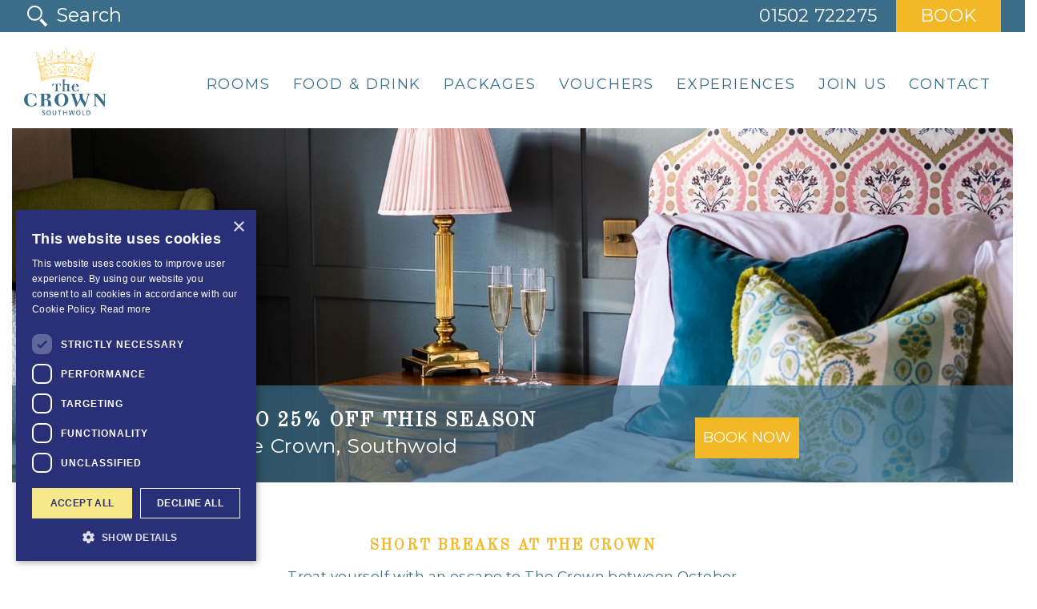

--- FILE ---
content_type: text/html; charset=UTF-8
request_url: https://www.thecrownsouthwold.co.uk/offer/stay-and-save/
body_size: 9259
content:
<!doctype html>
<html lang="en-GB" class="no-js">
	<head>
		<meta charset="UTF-8">
		<meta http-equiv="X-UA-Compatible" content="IE=edge,chrome=1">
		<meta name="viewport" content="width=device-width, initial-scale=1.0">
		<title>2 or 3 night stay - Offers | The Crown, Southwold - Adnams</title>

		<link href="//www.google-analytics.com" rel="dns-prefetch">
				<link href="https://www.thecrownsouthwold.co.uk/wp-content/uploads/sites/2/2019/10/The_crown_favicon.png" rel="shortcut icon">
		
		<meta name='robots' content='index, follow, max-image-preview:large, max-snippet:-1, max-video-preview:-1' />
	<style>img:is([sizes="auto" i], [sizes^="auto," i]) { contain-intrinsic-size: 3000px 1500px }</style>
	
	<!-- This site is optimized with the Yoast SEO plugin v25.3.1 - https://yoast.com/wordpress/plugins/seo/ -->
	<meta name="description" content="Two night stay &amp; dinner on two nights for £199. Full English Breakfast is also included each morning. Available on selected dates for stays." />
	<link rel="canonical" href="https://www.thecrownsouthwold.co.uk/offer/stay-and-save/" />
	<meta property="og:locale" content="en_GB" />
	<meta property="og:type" content="article" />
	<meta property="og:title" content="2 or 3 night stay - Offers | The Crown, Southwold - Adnams" />
	<meta property="og:description" content="Two night stay &amp; dinner on two nights for £199. Full English Breakfast is also included each morning. Available on selected dates for stays." />
	<meta property="og:url" content="https://www.thecrownsouthwold.co.uk/offer/stay-and-save/" />
	<meta property="og:site_name" content="The Crown" />
	<meta property="article:modified_time" content="2025-08-27T13:43:18+00:00" />
	<meta name="twitter:card" content="summary_large_image" />
	<meta name="twitter:label1" content="Estimated reading time" />
	<meta name="twitter:data1" content="2 minutes" />
	<script type="application/ld+json" class="yoast-schema-graph">{"@context":"https://schema.org","@graph":[{"@type":"WebPage","@id":"https://www.thecrownsouthwold.co.uk/offer/stay-and-save/","url":"https://www.thecrownsouthwold.co.uk/offer/stay-and-save/","name":"2 or 3 night stay - Offers | The Crown, Southwold - Adnams","isPartOf":{"@id":"https://www.thecrownsouthwold.co.uk/#website"},"datePublished":"2023-11-16T06:00:34+00:00","dateModified":"2025-08-27T13:43:18+00:00","description":"Two night stay & dinner on two nights for £199. Full English Breakfast is also included each morning. Available on selected dates for stays.","breadcrumb":{"@id":"https://www.thecrownsouthwold.co.uk/offer/stay-and-save/#breadcrumb"},"inLanguage":"en-GB","potentialAction":[{"@type":"ReadAction","target":["https://www.thecrownsouthwold.co.uk/offer/stay-and-save/"]}]},{"@type":"BreadcrumbList","@id":"https://www.thecrownsouthwold.co.uk/offer/stay-and-save/#breadcrumb","itemListElement":[{"@type":"ListItem","position":1,"name":"Home","item":"https://www.thecrownsouthwold.co.uk/"},{"@type":"ListItem","position":2,"name":"Stay &#038; Save"}]},{"@type":"WebSite","@id":"https://www.thecrownsouthwold.co.uk/#website","url":"https://www.thecrownsouthwold.co.uk/","name":"The Crown","description":"","potentialAction":[{"@type":"SearchAction","target":{"@type":"EntryPoint","urlTemplate":"https://www.thecrownsouthwold.co.uk/?s={search_term_string}"},"query-input":{"@type":"PropertyValueSpecification","valueRequired":true,"valueName":"search_term_string"}}],"inLanguage":"en-GB"}]}</script>
	<!-- / Yoast SEO plugin. -->


<link rel='dns-prefetch' href='//cdn.jsdelivr.net' />
<link rel='dns-prefetch' href='//cdnjs.cloudflare.com' />
<script type="text/javascript">
/* <![CDATA[ */
window._wpemojiSettings = {"baseUrl":"https:\/\/s.w.org\/images\/core\/emoji\/16.0.1\/72x72\/","ext":".png","svgUrl":"https:\/\/s.w.org\/images\/core\/emoji\/16.0.1\/svg\/","svgExt":".svg","source":{"concatemoji":"https:\/\/www.thecrownsouthwold.co.uk\/wp-includes\/js\/wp-emoji-release.min.js?ver=6.8.3"}};
/*! This file is auto-generated */
!function(s,n){var o,i,e;function c(e){try{var t={supportTests:e,timestamp:(new Date).valueOf()};sessionStorage.setItem(o,JSON.stringify(t))}catch(e){}}function p(e,t,n){e.clearRect(0,0,e.canvas.width,e.canvas.height),e.fillText(t,0,0);var t=new Uint32Array(e.getImageData(0,0,e.canvas.width,e.canvas.height).data),a=(e.clearRect(0,0,e.canvas.width,e.canvas.height),e.fillText(n,0,0),new Uint32Array(e.getImageData(0,0,e.canvas.width,e.canvas.height).data));return t.every(function(e,t){return e===a[t]})}function u(e,t){e.clearRect(0,0,e.canvas.width,e.canvas.height),e.fillText(t,0,0);for(var n=e.getImageData(16,16,1,1),a=0;a<n.data.length;a++)if(0!==n.data[a])return!1;return!0}function f(e,t,n,a){switch(t){case"flag":return n(e,"\ud83c\udff3\ufe0f\u200d\u26a7\ufe0f","\ud83c\udff3\ufe0f\u200b\u26a7\ufe0f")?!1:!n(e,"\ud83c\udde8\ud83c\uddf6","\ud83c\udde8\u200b\ud83c\uddf6")&&!n(e,"\ud83c\udff4\udb40\udc67\udb40\udc62\udb40\udc65\udb40\udc6e\udb40\udc67\udb40\udc7f","\ud83c\udff4\u200b\udb40\udc67\u200b\udb40\udc62\u200b\udb40\udc65\u200b\udb40\udc6e\u200b\udb40\udc67\u200b\udb40\udc7f");case"emoji":return!a(e,"\ud83e\udedf")}return!1}function g(e,t,n,a){var r="undefined"!=typeof WorkerGlobalScope&&self instanceof WorkerGlobalScope?new OffscreenCanvas(300,150):s.createElement("canvas"),o=r.getContext("2d",{willReadFrequently:!0}),i=(o.textBaseline="top",o.font="600 32px Arial",{});return e.forEach(function(e){i[e]=t(o,e,n,a)}),i}function t(e){var t=s.createElement("script");t.src=e,t.defer=!0,s.head.appendChild(t)}"undefined"!=typeof Promise&&(o="wpEmojiSettingsSupports",i=["flag","emoji"],n.supports={everything:!0,everythingExceptFlag:!0},e=new Promise(function(e){s.addEventListener("DOMContentLoaded",e,{once:!0})}),new Promise(function(t){var n=function(){try{var e=JSON.parse(sessionStorage.getItem(o));if("object"==typeof e&&"number"==typeof e.timestamp&&(new Date).valueOf()<e.timestamp+604800&&"object"==typeof e.supportTests)return e.supportTests}catch(e){}return null}();if(!n){if("undefined"!=typeof Worker&&"undefined"!=typeof OffscreenCanvas&&"undefined"!=typeof URL&&URL.createObjectURL&&"undefined"!=typeof Blob)try{var e="postMessage("+g.toString()+"("+[JSON.stringify(i),f.toString(),p.toString(),u.toString()].join(",")+"));",a=new Blob([e],{type:"text/javascript"}),r=new Worker(URL.createObjectURL(a),{name:"wpTestEmojiSupports"});return void(r.onmessage=function(e){c(n=e.data),r.terminate(),t(n)})}catch(e){}c(n=g(i,f,p,u))}t(n)}).then(function(e){for(var t in e)n.supports[t]=e[t],n.supports.everything=n.supports.everything&&n.supports[t],"flag"!==t&&(n.supports.everythingExceptFlag=n.supports.everythingExceptFlag&&n.supports[t]);n.supports.everythingExceptFlag=n.supports.everythingExceptFlag&&!n.supports.flag,n.DOMReady=!1,n.readyCallback=function(){n.DOMReady=!0}}).then(function(){return e}).then(function(){var e;n.supports.everything||(n.readyCallback(),(e=n.source||{}).concatemoji?t(e.concatemoji):e.wpemoji&&e.twemoji&&(t(e.twemoji),t(e.wpemoji)))}))}((window,document),window._wpemojiSettings);
/* ]]> */
</script>
<style id='wp-emoji-styles-inline-css' type='text/css'>

	img.wp-smiley, img.emoji {
		display: inline !important;
		border: none !important;
		box-shadow: none !important;
		height: 1em !important;
		width: 1em !important;
		margin: 0 0.07em !important;
		vertical-align: -0.1em !important;
		background: none !important;
		padding: 0 !important;
	}
</style>
<link rel='stylesheet' id='wpa-css-css' href='https://www.thecrownsouthwold.co.uk/wp-content/plugins/honeypot/includes/css/wpa.css?ver=2.2.12' type='text/css' media='all' />
<link rel='stylesheet' id='style-jquery-ui-css' href='https://cdnjs.cloudflare.com/ajax/libs/jqueryui/1.12.1/jquery-ui.css?ver=1.12.1' type='text/css' media='all' />
<link rel='stylesheet' id='style-bootstrap-css' href='https://www.thecrownsouthwold.co.uk/wp-content/themes/managed-inns/assets/css/lib/bootstrap.min.css?ver=3.3.7' type='text/css' media='all' />
<link rel='stylesheet' id='style-fancybox-css' href='https://cdnjs.cloudflare.com/ajax/libs/fancybox/3.1.25/jquery.fancybox.min.css?ver=3.1.25' type='text/css' media='all' />
<link rel='stylesheet' id='style-app-css' href='https://www.thecrownsouthwold.co.uk/wp-content/themes/managed-inns/assets/css/app.min.css?ver=1.0.9' type='text/css' media='all' />
<script type="text/javascript" src="https://www.thecrownsouthwold.co.uk/wp-includes/js/jquery/jquery.min.js?ver=3.7.1" id="jquery-core-js"></script>
<!--[if lt IE 9]><script type="text/javascript" src="https://www.thecrownsouthwold.co.uk/wp-includes/js/jquery/jquery-migrate.min.js?ver=3.4.1" id="jquery-migrate-js"></script>
<![endif]--><!--[if lt IE 9]><script type="text/javascript" src="//cdn.jsdelivr.net/html5shiv/3.7.2/html5shiv.js?ver=6.8.3" id="html5shiv-js"></script>
<![endif]--><!--[if lt IE 9]><script type="text/javascript" src="//cdn.jsdelivr.net/html5shiv/3.7.2/html5shiv-printshiv.js?ver=6.8.3" id="html5shiv-printshiv-js"></script>
<![endif]--><!--[if lt IE 9]><script type="text/javascript" src="//cdn.jsdelivr.net/respond/1.4.2/respond.min.js?ver=6.8.3" id="respond-js"></script>
<![endif]--><!--[if lt IE 9]><script type="text/javascript" src="https://www.thecrownsouthwold.co.uk/wp-content/themes/managed-inns/assets/js/lib/jquery.placeholder.min.js?ver=6.8.3" id="placeholder-js"></script>
<![endif]--><link rel="https://api.w.org/" href="https://www.thecrownsouthwold.co.uk/wp-json/" /><link rel="EditURI" type="application/rsd+xml" title="RSD" href="https://www.thecrownsouthwold.co.uk/xmlrpc.php?rsd" />
<meta name="generator" content="WordPress 6.8.3" />
<link rel='shortlink' href='https://www.thecrownsouthwold.co.uk/?p=3293' />
<link rel="alternate" title="oEmbed (JSON)" type="application/json+oembed" href="https://www.thecrownsouthwold.co.uk/wp-json/oembed/1.0/embed?url=https%3A%2F%2Fwww.thecrownsouthwold.co.uk%2Foffer%2Fstay-and-save%2F" />
<link rel="alternate" title="oEmbed (XML)" type="text/xml+oembed" href="https://www.thecrownsouthwold.co.uk/wp-json/oembed/1.0/embed?url=https%3A%2F%2Fwww.thecrownsouthwold.co.uk%2Foffer%2Fstay-and-save%2F&#038;format=xml" />
		<style type="text/css" id="wp-custom-css">
			.stacked-images-content .content a.block-button {
    margin-top: 0px;
}
		</style>
				<link href="https://fonts.googleapis.com/css?family=Montserrat&display=swap" rel="stylesheet"><link href="https://fonts.googleapis.com/css?family=Old+Standard+TT&display=swap" rel="stylesheet"><style id="managed-inns" type="text/css">body { font-family: 'Montserrat', sans-serif;}h1,h2,h3,h4 { font-family:'Old Standard TT', serif;}section.header-carousel .carousel-inner .item .overlay .tag-line, .room-overview .carousel-inner .item .overlay .tag-line { font-family:'Old Standard TT', serif;}section.content p {font-size:17px!important;}body { color:#3b6d89;}a,a:hover, a:focus, a:active { color:#3b6d89;}.white-bg h1,.white-bg h2,.white-bg h3,.white-bg h4{ color:#f2b826;}h1,h2,h3,h4{ color:#3b6d89;}a.block-button, input[type="submit"], .ninja-forms-form-wrap .submit-wrap input[type="button"] { background:#f2b826;}section.subscribe input[type="submit"] { border: 1px solid #f2b826;}section.three-block-links svg { stroke: #f2b826;}#booking_button { background: #f2b826;}.book-button { background: #f2b826;}@media (max-width: 1199px) {section.header-carousel .carousel-inner .item .overlay a.block-button, .room-overview .carousel-inner .item .overlay a.block-button { color:#f2b826;}}.top-bar .menu-button span,.top-bar .menu-button span:before, .top-bar .menu-button span:after {background:#f2b826;}#booking_buttons_mobile {background:#f2b826;}section.subscribe { background:#3b6d89;}@media(min-width: 1200px) { .top-bar {background:#3b6d89;}}@media (min-width: 1200px) { nav ul.menu>li.menu-item>a:hover { color:#3b6d89;}}@media (max-width: 1199px) {nav .inner ul li.current-menu-item a {background: #3b6d89;border-bottom:0.5px solid #3b6d89;}}media (max-width: 1199px) {nav .inner ul li a { color:#3b6d89;border-bottom:0.5px solid #3b6d89;}}.sub-menu li a { color:#3b6d89!important;border-bottom: 0.5px solid #3b6d89;}.overlay { background-color: rgba(59,109,137, 0.71);}section.header-carousel .carousel-control, .room-overview .carousel-control { background:#3b6d89;}.carousel-control { color: #f2b826;}section.header-carousel .carousel-indicators li, .room-overview .carousel-indicators li {border: 1px solid #3b6d89;}section.header-carousel .carousel-indicators .active, .room-overview .carousel-indicators .active {background-color:#3b6d89;}footer .item h4 {border-bottom: 1px solid #f2b826;}@media (max-width: 1199px) { nav .inner ul li a:after { color:;}}select, .nf-element.datepicker {background-image: url("data:image/svg+xml,%3Csvg xmlns='http://www.w3.org/2000/svg' width='41' height='41' viewBox='0 0 41 41'%3E%3Cg transform='translate(-1250.5 -2591.5)'%3E%3Crect width='40' height='40' transform='translate(1251 2592)' fill='%23' stroke='%23' stroke-width='1'/%3E%3Cg transform='translate(1780.137 792.875) rotate(90)'%3E%3Cpath d='M1819.687,509.006l-4.112-3.934a.981.981,0,0,1,0-1.431l.374-.357a1.093,1.093,0,0,1,1.5,0l4.84,4.629c.008.007.017.009.025.016l.374.357a.992.992,0,0,1,0,1.439l-.374.358c-.007.007-.018.008-.025.016l-4.84,4.629a1.094,1.094,0,0,1-1.5,0l-.374-.357a.983.983,0,0,1,0-1.433Z' fill='%23fff'/%3E%3C/g%3E%3C/g%3E%3C/svg%3E")!important;}.ninja-forms-form-wrap .nf-form-content .checkbox-wrap .nf-field-label label:after, .ninja-forms-form-wrap .nf-form-content .list-select-wrap .nf-field-element>div, .ninja-forms-form-wrap .nf-form-content input:not([type=button]), .ninja-forms-form-wrap .nf-form-content textarea { border: 1px solid ;}</style>		<!-- Google Tag Manager -->
<script>(function(w,d,s,l,i){w[l]=w[l]||[];w[l].push({'gtm.start':
new Date().getTime(),event:'gtm.js'});var f=d.getElementsByTagName(s)[0],
j=d.createElement(s),dl=l!='dataLayer'?'&l='+l:'';j.async=true;j.src=
'https://www.googletagmanager.com/gtm.js?id='+i+dl;f.parentNode.insertBefore(j,f);
})(window,document,'script','dataLayer','GTM-NPD8WTC');</script>
<!-- End Google Tag Manager -->	</head>
 	<body class="wp-singular offer-template-default single single-offer postid-3293 wp-theme-managed-inns">
 		<call-us-selector phonesystem-url="https://adnamsplc.3cx.uk" party="LiveChat582397"></call-us-selector>
<script src="https://downloads-global.3cx.com/downloads/livechatandtalk/v1/callus.js" id="tcx-callus-js" charset="utf-8"></script>
<!-- Google Tag Manager (noscript) -->
<noscript><iframe src="https://www.googletagmanager.com/ns.html?id=GTM-NPD8WTC"
height="0" width="0" style="display:none;visibility:hidden"></iframe></noscript>
<!-- End Google Tag Manager (noscript) --><header>
	<div class="top-bar">
	<div class="container">
		<div class="col-xs-12 header">
			<div class="search visible-lg">
				<form method="get" action="https://www.thecrownsouthwold.co.uk">
					<input name="s" placeholder="Search" required/>
				</form>
			</div>
			<button class="menu-button toggle-menu hidden-lg">
				<span></span>
			</button>
			<a id="contact_number" href="tel:01502 722275">01502 722275</a>
              <span id="booking_buttons">
          <span id="booking_button" class="button">Book</span>
                    <a class="book-button hidden" href="https://booking.eu.guestline.app/ADCROWN/availability?hotel=ADCROWN" target="_blank">Book a Room</a>
                                <a class="book-button hidden" href="https://booking.resdiary.com/widget/Standard/TheCrownSouthwold/5637?">Book A Table</a>
                      <a class="book-button hidden" href="https://adnams.co.uk/collections/tours-experiences">Book A Tour</a>
                      <a class="book-button hidden" href="https://thecrownsouthwold.guestvoucher.co.uk">Gift Vouchers</a>
                  </span>
      		</div>
	</div>
</div>
<div class="container">
	<div class="col-lg-2 logo">
		<a href="https://www.thecrownsouthwold.co.uk">
						<img src="https://www.thecrownsouthwold.co.uk/wp-content/uploads/sites/2/2021/09/crown.png" alt="The Crown" class="visible-lg"/>
						<img src="https://www.thecrownsouthwold.co.uk/wp-content/uploads/sites/2/2019/10/crown-small.png" alt="The Crown" class="hidden-lg"/>
		</a>
	</div>
	<div class="col-lg-10 nav">
		<nav>
			<button class="close-menu toggle-menu hidden-lg">X</button>
			<div class="inner">
                  <span id="booking_buttons_mobile" class="hidden-lg">
            <span id="booking_button_mobile" class="button">Book</span>
                        <a class="book-button hidden" href="https://booking.eu.guestline.app/ADCROWN/availability?hotel=ADCROWN" target="_blank">Book a Room</a>
                                      <a class="book-button hidden" href="https://booking.resdiary.com/widget/Standard/TheCrownSouthwold/5637?">Book A Table</a>
                          <a class="book-button hidden" href="https://adnams.co.uk/collections/tours-experiences">Book A Tour</a>
                          <a class="book-button hidden" href="https://thecrownsouthwold.guestvoucher.co.uk">Gift Vouchers</a>
                      </span>
        				<div class="menu-header-menu-container"><ul id="menu-header-menu" class="menu"><li id="menu-item-1947" class="hidden-lg menu-item menu-item-type-post_type menu-item-object-page menu-item-home menu-item-1947"><a href="https://www.thecrownsouthwold.co.uk/">Home</a></li>
<li id="menu-item-1883" class="menu-item menu-item-type-post_type menu-item-object-page menu-item-1883"><a href="https://www.thecrownsouthwold.co.uk/accommodation/">Rooms</a></li>
<li id="menu-item-1885" class="menu-item menu-item-type-post_type menu-item-object-page menu-item-1885"><a href="https://www.thecrownsouthwold.co.uk/food/">Food &amp; Drink</a></li>
<li id="menu-item-2832" class="menu-item menu-item-type-post_type menu-item-object-page menu-item-2832"><a href="https://www.thecrownsouthwold.co.uk/packages/">Packages</a></li>
<li id="menu-item-2884" class="menu-item menu-item-type-post_type menu-item-object-page menu-item-2884"><a href="https://www.thecrownsouthwold.co.uk/vouchers/">Vouchers</a></li>
<li id="menu-item-1881" class="menu-item menu-item-type-post_type menu-item-object-page menu-item-1881"><a href="https://www.thecrownsouthwold.co.uk/experiences/">Experiences</a></li>
<li id="menu-item-353" class="menu-item menu-item-type-post_type menu-item-object-page menu-item-353"><a href="https://www.thecrownsouthwold.co.uk/about/join-us/">Join us</a></li>
<li id="menu-item-2194" class="menu-item menu-item-type-post_type menu-item-object-page menu-item-2194"><a href="https://www.thecrownsouthwold.co.uk/contact/">Contact</a></li>
</ul></div>				<div class="searchbar hidden-lg">
					<form method="get" action="https://www.thecrownsouthwold.co.uk">
						<button>
							<i class="fa fa-search"></i>
						</button>
						<input name="s" placeholder="Looking for something?" required/>
					</form>
				</div>
			</div>
		</nav>
	</div>
</div></header>
<style>

</style>
<main role="main" id="main"><section class="header-carousel white-bg" data-section-index="0"><div class="row carousel-wrapper">
				<div id="headerCarousel" class="carousel slide container" data-ride="carousel" data-slide-interval="4">
		
		<div class="carousel-inner">
						<div class="item active">
								<img src="https://www.thecrownsouthwold.co.uk/wp-content/uploads/sites/2/2025/06/DSCF0152-website-2-1780x670.jpg" alt="" class="hidden-xs"><img src="https://www.thecrownsouthwold.co.uk/wp-content/uploads/sites/2/2025/06/DSCF0152-website.jpg" alt="" class="visible-xs">													<div class="overlay">
						<div class="container">
							<div class="row">
								<div class="col-lg-6 col-lg-offset-2">
									<span class="tag-line">Up to 25% off this season</span>
									<span class="sub-text">at The Crown, Southwold</span>
								</div>
								<div class="col-lg-4">
									<a href='https://booking.eu.guestline.app/ADCROWN/availability?hotel=ADCROWN' target='_blank' class="block-button ">Book Now</a>								</div>
							</div>
						</div>
					</div>
							</div>
					</div>
			</div>
</div></section><section class="content white-bg" data-section-index="1"><div class="container">
	<div class="row">
								<div class="col-lg-6 col-lg-offset-3 content text-center" style="">
			<h1><span style="font-size: 14pt;">Short breaks at The Crown</span></h1>
<p>Treat yourself with an escape to The Crown between October 2025 and March 2026 and enjoy 20% off when you stay 2 nights or 25% when you stay 3 nights*.</p>
<p>You can enjoy The Crown hospitality for a little longer, explore our beautiful part of the world and properly unwind. You’ll return home fully refreshed.</p>
<p>*Available Sunday to Thursday inclusive between October and December 2025, and 7 days a week between January and March 2026 (Date exclusions apply).</p>
<a href="https://booking.eu.guestline.app/ADCROWN/availability?hotel=ADCROWN" class="block-button "  target="_blank" >Book Offer</a>
<p>&nbsp;</p>
<p><span style="font-size: 8pt;"><strong>TERMS &amp; CONDITIONS</strong></span></p>
<p><span style="font-size: 8pt;">Rate is subject to availability, exclusion dates apply. A credit/debit card will be required to confirm your booking and full payment will be taken on arrival. The discounted rate is based on our flexible B&amp;B rate only.</span></p>
		</div>
					</div>
</div></section>		</main>
		<footer role="contentinfo" class="container-fluid">
			<div class="items container">
				<div class="row">
					<div class="visible-lg col-lg-2 swan">
													<img src="https://www.thecrownsouthwold.co.uk/wp-content/uploads/sites/2/2021/09/crown.png" alt="The Crown"/>
											</div>
					<div class="item visible-lg col-lg-2 ">
											</div>
					<div class="item col-md-3 col-lg-2">
						<h4>Find Us</h4>
						<div class="inner">
							<p><strong>THE CROWN</strong><br />
90 High St<br />
Southwold<br />
Suffolk<br />
IP18 6DP</p>
							<p class="copyright visible-md visible-lg">&copy; 2026 The Crown Website by <a href="https://www.thissaway.co.uk/" rel="nofollow" target="_blank">Thissaway</a></p>
						</div>
					</div>
					<div class="item col-md-3 col-lg-2">
						<h4>Contact Us</h4>
						<div class="inner">
							<p class="phone"><a href="tel:01502 722275">01502 722275</a></p>
							<p><a href="mailto:thecrown@adnams.co.uk">thecrown@adnams.co.uk</a></p>
														<p>
																	<a href="https://www.facebook.com/CrownSouthwold" target="_blank"><i class="fa fa-facebook-official" aria-hidden="true"></i></a>
																	<a href="https://www.instagram.com/crownsouthwold/" target="_blank"><i class="fa fa-instagram" aria-hidden="true"></i></a>
															</p>
						</div>
					</div>
					<div class="item col-md-3 col-lg-2">
						<h4>Info</h4>
						<div class="inner">
							<div class="row">
								<div class="col-sm-6">
									<div class="menu-footer-menu-left-container"><ul id="menu-footer-menu-left" class="menu"><li id="menu-item-3327" class="menu-item menu-item-type-custom menu-item-object-custom menu-item-3327"><a href="https://adnams.co.uk/pages/terms-of-use">Terms Of Use</a></li>
<li id="menu-item-3328" class="menu-item menu-item-type-custom menu-item-object-custom menu-item-3328"><a href="https://adnams.co.uk/pages/privacy-policy">Privacy Policy</a></li>
<li id="menu-item-3914" class="menu-item menu-item-type-custom menu-item-object-custom menu-item-3914"><a href="https://www.accessable.co.uk/adnams-82BA4675-D687-DC4D-948E-DB3DB7CB5F29/adnams-southwold/access-guides/the-crown-southwold">Accessibility</a></li>
<li id="menu-item-4028" class="menu-item menu-item-type-custom menu-item-object-custom menu-item-4028"><a href="https://www.thecrownsouthwold.co.uk/wp-content/uploads/sites/2/2025/11/Adnams-Managed-Properties-Gift-Voucher-TCs.pdf">Voucher T&#038;C&#8217;s</a></li>
</ul></div>								</div>
								<div class="col-sm-6">
									<div class="menu-footer-menu-right-container"><ul id="menu-footer-menu-right" class="menu"><li id="menu-item-488" class="menu-item menu-item-type-post_type menu-item-object-page menu-item-488"><a href="https://www.thecrownsouthwold.co.uk/sitemap/">Sitemap</a></li>
<li id="menu-item-2193" class="menu-item menu-item-type-post_type menu-item-object-page menu-item-2193"><a href="https://www.thecrownsouthwold.co.uk/contact/">Contact</a></li>
</ul></div>								</div>
							</div>
						</div>
						<p class="copyright visible-xs visible-sm">&copy; 2026 The Crown Website by <a href="https://www.thissaway.co.uk/" rel="nofollow" target="_blank">Thissaway</a></p>
					</div>
					<div class="col-md-3 col-lg-2 adnams-logo">
						<img src="https://www.thecrownsouthwold.co.uk/wp-content/uploads/sites/2/2022/06/Adnams-Logo_Navy-PNG.png" alt="Adnams Logo"/>
					</div>
				</div>
			</div>
		</footer>
		<div id="video-modal" class="modal fade" role="dialog">
	<div class="modal-dialog">
		<div class="modal-content">
			<div class="modal-header">
				<button type="button" class="close" data-dismiss="modal">&times;</button>
				<h4 class="modal-title"></h4>
			</div>
			<div class="modal-body">
				<div id="player"></div>
			</div>
		</div>
	</div>
</div>		<script type="speculationrules">
{"prefetch":[{"source":"document","where":{"and":[{"href_matches":"\/*"},{"not":{"href_matches":["\/wp-*.php","\/wp-admin\/*","\/wp-content\/uploads\/sites\/2\/*","\/wp-content\/*","\/wp-content\/plugins\/*","\/wp-content\/themes\/managed-inns\/*","\/*\\?(.+)"]}},{"not":{"selector_matches":"a[rel~=\"nofollow\"]"}},{"not":{"selector_matches":".no-prefetch, .no-prefetch a"}}]},"eagerness":"conservative"}]}
</script>
<script>var initState = null;</script><style id='global-styles-inline-css' type='text/css'>
:root{--wp--preset--aspect-ratio--square: 1;--wp--preset--aspect-ratio--4-3: 4/3;--wp--preset--aspect-ratio--3-4: 3/4;--wp--preset--aspect-ratio--3-2: 3/2;--wp--preset--aspect-ratio--2-3: 2/3;--wp--preset--aspect-ratio--16-9: 16/9;--wp--preset--aspect-ratio--9-16: 9/16;--wp--preset--color--black: #000000;--wp--preset--color--cyan-bluish-gray: #abb8c3;--wp--preset--color--white: #ffffff;--wp--preset--color--pale-pink: #f78da7;--wp--preset--color--vivid-red: #cf2e2e;--wp--preset--color--luminous-vivid-orange: #ff6900;--wp--preset--color--luminous-vivid-amber: #fcb900;--wp--preset--color--light-green-cyan: #7bdcb5;--wp--preset--color--vivid-green-cyan: #00d084;--wp--preset--color--pale-cyan-blue: #8ed1fc;--wp--preset--color--vivid-cyan-blue: #0693e3;--wp--preset--color--vivid-purple: #9b51e0;--wp--preset--gradient--vivid-cyan-blue-to-vivid-purple: linear-gradient(135deg,rgba(6,147,227,1) 0%,rgb(155,81,224) 100%);--wp--preset--gradient--light-green-cyan-to-vivid-green-cyan: linear-gradient(135deg,rgb(122,220,180) 0%,rgb(0,208,130) 100%);--wp--preset--gradient--luminous-vivid-amber-to-luminous-vivid-orange: linear-gradient(135deg,rgba(252,185,0,1) 0%,rgba(255,105,0,1) 100%);--wp--preset--gradient--luminous-vivid-orange-to-vivid-red: linear-gradient(135deg,rgba(255,105,0,1) 0%,rgb(207,46,46) 100%);--wp--preset--gradient--very-light-gray-to-cyan-bluish-gray: linear-gradient(135deg,rgb(238,238,238) 0%,rgb(169,184,195) 100%);--wp--preset--gradient--cool-to-warm-spectrum: linear-gradient(135deg,rgb(74,234,220) 0%,rgb(151,120,209) 20%,rgb(207,42,186) 40%,rgb(238,44,130) 60%,rgb(251,105,98) 80%,rgb(254,248,76) 100%);--wp--preset--gradient--blush-light-purple: linear-gradient(135deg,rgb(255,206,236) 0%,rgb(152,150,240) 100%);--wp--preset--gradient--blush-bordeaux: linear-gradient(135deg,rgb(254,205,165) 0%,rgb(254,45,45) 50%,rgb(107,0,62) 100%);--wp--preset--gradient--luminous-dusk: linear-gradient(135deg,rgb(255,203,112) 0%,rgb(199,81,192) 50%,rgb(65,88,208) 100%);--wp--preset--gradient--pale-ocean: linear-gradient(135deg,rgb(255,245,203) 0%,rgb(182,227,212) 50%,rgb(51,167,181) 100%);--wp--preset--gradient--electric-grass: linear-gradient(135deg,rgb(202,248,128) 0%,rgb(113,206,126) 100%);--wp--preset--gradient--midnight: linear-gradient(135deg,rgb(2,3,129) 0%,rgb(40,116,252) 100%);--wp--preset--font-size--small: 13px;--wp--preset--font-size--medium: 20px;--wp--preset--font-size--large: 36px;--wp--preset--font-size--x-large: 42px;--wp--preset--spacing--20: 0.44rem;--wp--preset--spacing--30: 0.67rem;--wp--preset--spacing--40: 1rem;--wp--preset--spacing--50: 1.5rem;--wp--preset--spacing--60: 2.25rem;--wp--preset--spacing--70: 3.38rem;--wp--preset--spacing--80: 5.06rem;--wp--preset--shadow--natural: 6px 6px 9px rgba(0, 0, 0, 0.2);--wp--preset--shadow--deep: 12px 12px 50px rgba(0, 0, 0, 0.4);--wp--preset--shadow--sharp: 6px 6px 0px rgba(0, 0, 0, 0.2);--wp--preset--shadow--outlined: 6px 6px 0px -3px rgba(255, 255, 255, 1), 6px 6px rgba(0, 0, 0, 1);--wp--preset--shadow--crisp: 6px 6px 0px rgba(0, 0, 0, 1);}:where(.is-layout-flex){gap: 0.5em;}:where(.is-layout-grid){gap: 0.5em;}body .is-layout-flex{display: flex;}.is-layout-flex{flex-wrap: wrap;align-items: center;}.is-layout-flex > :is(*, div){margin: 0;}body .is-layout-grid{display: grid;}.is-layout-grid > :is(*, div){margin: 0;}:where(.wp-block-columns.is-layout-flex){gap: 2em;}:where(.wp-block-columns.is-layout-grid){gap: 2em;}:where(.wp-block-post-template.is-layout-flex){gap: 1.25em;}:where(.wp-block-post-template.is-layout-grid){gap: 1.25em;}.has-black-color{color: var(--wp--preset--color--black) !important;}.has-cyan-bluish-gray-color{color: var(--wp--preset--color--cyan-bluish-gray) !important;}.has-white-color{color: var(--wp--preset--color--white) !important;}.has-pale-pink-color{color: var(--wp--preset--color--pale-pink) !important;}.has-vivid-red-color{color: var(--wp--preset--color--vivid-red) !important;}.has-luminous-vivid-orange-color{color: var(--wp--preset--color--luminous-vivid-orange) !important;}.has-luminous-vivid-amber-color{color: var(--wp--preset--color--luminous-vivid-amber) !important;}.has-light-green-cyan-color{color: var(--wp--preset--color--light-green-cyan) !important;}.has-vivid-green-cyan-color{color: var(--wp--preset--color--vivid-green-cyan) !important;}.has-pale-cyan-blue-color{color: var(--wp--preset--color--pale-cyan-blue) !important;}.has-vivid-cyan-blue-color{color: var(--wp--preset--color--vivid-cyan-blue) !important;}.has-vivid-purple-color{color: var(--wp--preset--color--vivid-purple) !important;}.has-black-background-color{background-color: var(--wp--preset--color--black) !important;}.has-cyan-bluish-gray-background-color{background-color: var(--wp--preset--color--cyan-bluish-gray) !important;}.has-white-background-color{background-color: var(--wp--preset--color--white) !important;}.has-pale-pink-background-color{background-color: var(--wp--preset--color--pale-pink) !important;}.has-vivid-red-background-color{background-color: var(--wp--preset--color--vivid-red) !important;}.has-luminous-vivid-orange-background-color{background-color: var(--wp--preset--color--luminous-vivid-orange) !important;}.has-luminous-vivid-amber-background-color{background-color: var(--wp--preset--color--luminous-vivid-amber) !important;}.has-light-green-cyan-background-color{background-color: var(--wp--preset--color--light-green-cyan) !important;}.has-vivid-green-cyan-background-color{background-color: var(--wp--preset--color--vivid-green-cyan) !important;}.has-pale-cyan-blue-background-color{background-color: var(--wp--preset--color--pale-cyan-blue) !important;}.has-vivid-cyan-blue-background-color{background-color: var(--wp--preset--color--vivid-cyan-blue) !important;}.has-vivid-purple-background-color{background-color: var(--wp--preset--color--vivid-purple) !important;}.has-black-border-color{border-color: var(--wp--preset--color--black) !important;}.has-cyan-bluish-gray-border-color{border-color: var(--wp--preset--color--cyan-bluish-gray) !important;}.has-white-border-color{border-color: var(--wp--preset--color--white) !important;}.has-pale-pink-border-color{border-color: var(--wp--preset--color--pale-pink) !important;}.has-vivid-red-border-color{border-color: var(--wp--preset--color--vivid-red) !important;}.has-luminous-vivid-orange-border-color{border-color: var(--wp--preset--color--luminous-vivid-orange) !important;}.has-luminous-vivid-amber-border-color{border-color: var(--wp--preset--color--luminous-vivid-amber) !important;}.has-light-green-cyan-border-color{border-color: var(--wp--preset--color--light-green-cyan) !important;}.has-vivid-green-cyan-border-color{border-color: var(--wp--preset--color--vivid-green-cyan) !important;}.has-pale-cyan-blue-border-color{border-color: var(--wp--preset--color--pale-cyan-blue) !important;}.has-vivid-cyan-blue-border-color{border-color: var(--wp--preset--color--vivid-cyan-blue) !important;}.has-vivid-purple-border-color{border-color: var(--wp--preset--color--vivid-purple) !important;}.has-vivid-cyan-blue-to-vivid-purple-gradient-background{background: var(--wp--preset--gradient--vivid-cyan-blue-to-vivid-purple) !important;}.has-light-green-cyan-to-vivid-green-cyan-gradient-background{background: var(--wp--preset--gradient--light-green-cyan-to-vivid-green-cyan) !important;}.has-luminous-vivid-amber-to-luminous-vivid-orange-gradient-background{background: var(--wp--preset--gradient--luminous-vivid-amber-to-luminous-vivid-orange) !important;}.has-luminous-vivid-orange-to-vivid-red-gradient-background{background: var(--wp--preset--gradient--luminous-vivid-orange-to-vivid-red) !important;}.has-very-light-gray-to-cyan-bluish-gray-gradient-background{background: var(--wp--preset--gradient--very-light-gray-to-cyan-bluish-gray) !important;}.has-cool-to-warm-spectrum-gradient-background{background: var(--wp--preset--gradient--cool-to-warm-spectrum) !important;}.has-blush-light-purple-gradient-background{background: var(--wp--preset--gradient--blush-light-purple) !important;}.has-blush-bordeaux-gradient-background{background: var(--wp--preset--gradient--blush-bordeaux) !important;}.has-luminous-dusk-gradient-background{background: var(--wp--preset--gradient--luminous-dusk) !important;}.has-pale-ocean-gradient-background{background: var(--wp--preset--gradient--pale-ocean) !important;}.has-electric-grass-gradient-background{background: var(--wp--preset--gradient--electric-grass) !important;}.has-midnight-gradient-background{background: var(--wp--preset--gradient--midnight) !important;}.has-small-font-size{font-size: var(--wp--preset--font-size--small) !important;}.has-medium-font-size{font-size: var(--wp--preset--font-size--medium) !important;}.has-large-font-size{font-size: var(--wp--preset--font-size--large) !important;}.has-x-large-font-size{font-size: var(--wp--preset--font-size--x-large) !important;}
</style>
<link rel='stylesheet' id='font-awesome-css' href='https://cdn.jsdelivr.net/fontawesome/4.7.0/css/font-awesome.min.css?ver=6.8.3' type='text/css' media='all' />
<script type="text/javascript" src="https://www.thecrownsouthwold.co.uk/wp-content/plugins/honeypot/includes/js/wpa.js?ver=2.2.12" id="wpascript-js"></script>
<script type="text/javascript" id="wpascript-js-after">
/* <![CDATA[ */
wpa_field_info = {"wpa_field_name":"zezzdn6998","wpa_field_value":772041,"wpa_add_test":"no"}
/* ]]> */
</script>
		<script id="app-min" data-main="https://www.thecrownsouthwold.co.uk/wp-content/themes/managed-inns/assets/js/compiled/app.js?v=1.0.9" src="https://www.thecrownsouthwold.co.uk/wp-content/themes/managed-inns/assets/js/lib/require.js"></script>
				<script type="text/javascript" src="//open.upperbooking.com/thecrown1/Booking.js?locale=en"></script>
			</body>
</html><!--
Performance optimized by Redis Object Cache. Learn more: https://wprediscache.com

Retrieved 3717 objects (692 KB) from Redis using PhpRedis (v6.3.0).
-->


--- FILE ---
content_type: text/css
request_url: https://www.thecrownsouthwold.co.uk/wp-content/themes/managed-inns/assets/css/app.min.css?ver=1.0.9
body_size: 91152
content:
@import url("//hello.myfonts.net/count/4010af");@import url("//hello.myfonts.net/count/4010b0");@import url("https://fast.fonts.net/lt/1.css?apiType=css&c=e3d4ca74-5f5d-4e8f-b6bf-91ca6c692bb8&fontids=1296159,1296160,1296161");.col-xs-5ths,.col-sm-5ths,.col-md-5ths,.col-lg-5ths{position:relative;min-height:1px;padding-right:15px;padding-left:15px}.col-xs-5ths{width:20%;float:left}@media (min-width: 768px){.col-sm-5ths{width:20%;float:left}}@media (min-width: 992px){.col-md-5ths{width:20%;float:left}}@media (min-width: 1200px){.col-lg-5ths{width:20%;float:left}}body.modal-open{overflow:inherit;padding-right:inherit !important}.navbar-collapse{padding:0px}.nav>li>a{padding:0px 15px}.nav>li>a:focus,.nav>li>a:hover{background:none}@media (min-width: 768px){.navbar-nav.nav-center{float:none;margin-left:auto;margin-right:auto;display:inline-block}}@media (min-width: 768px){.table-row{display:table;width:100%;margin:0 auto}.table-row [class*="col-"]{float:none;display:table-cell;vertical-align:top;overflow:hidden}}.carousel-fade .carousel-inner .item{opacity:0;transition-property:opacity}.carousel-fade .carousel-inner .active{opacity:1}.carousel-fade .carousel-inner .active.left,.carousel-fade .carousel-inner .active.right{left:0;opacity:0;z-index:2}.carousel-fade .carousel-inner .next,.carousel-fade .carousel-inner .prev{position:absolute;top:0;left:0;right:0;opacity:1;z-index:1}.carousel-fade .carousel-control{z-index:2}@media all and (transform-3d), (-webkit-transform-3d){.carousel-fade .carousel-inner>.item.next,.carousel-fade .carousel-inner>.item.active.right{opacity:0;-webkit-transform:translate3d(0, 0, 0);transform:translate3d(0, 0, 0)}.carousel-fade .carousel-inner>.item.prev,.carousel-fade .carousel-inner>.item.active.left{opacity:0;-webkit-transform:translate3d(0, 0, 0);transform:translate3d(0, 0, 0)}.carousel-fade .carousel-inner>.item.next.left,.carousel-fade .carousel-inner>.item.prev.right,.carousel-fade .carousel-inner>.item.active{opacity:1;-webkit-transform:translate3d(0, 0, 0);transform:translate3d(0, 0, 0)}}.col-xs-offset-right-12{margin-right:100%}.col-xs-offset-right-11{margin-right:91.66666667%}.col-xs-offset-right-10{margin-right:83.33333333%}.col-xs-offset-right-9{margin-right:75%}.col-xs-offset-right-8{margin-right:66.66666667%}.col-xs-offset-right-7{margin-right:58.33333333%}.col-xs-offset-right-6{margin-right:50%}.col-xs-offset-right-5{margin-right:41.66666667%}.col-xs-offset-right-4{margin-right:33.33333333%}.col-xs-offset-right-3{margin-right:25%}.col-xs-offset-right-2{margin-right:16.66666667%}.col-xs-offset-right-1{margin-right:8.33333333%}.col-xs-offset-right-0{margin-right:0}@media (min-width: 768px){.col-sm-offset-right-12{margin-right:100%}.col-sm-offset-right-11{margin-right:91.66666667%}.col-sm-offset-right-10{margin-right:83.33333333%}.col-sm-offset-right-9{margin-right:75%}.col-sm-offset-right-8{margin-right:66.66666667%}.col-sm-offset-right-7{margin-right:58.33333333%}.col-sm-offset-right-6{margin-right:50%}.col-sm-offset-right-5{margin-right:41.66666667%}.col-sm-offset-right-4{margin-right:33.33333333%}.col-sm-offset-right-3{margin-right:25%}.col-sm-offset-right-2{margin-right:16.66666667%}.col-sm-offset-right-1{margin-right:8.33333333%}.col-sm-offset-right-0{margin-right:0}}@media (min-width: 992px){.col-md-offset-right-12{margin-right:100%}.col-md-offset-right-11{margin-right:91.66666667%}.col-md-offset-right-10{margin-right:83.33333333%}.col-md-offset-right-9{margin-right:75%}.col-md-offset-right-8{margin-right:66.66666667%}.col-md-offset-right-7{margin-right:58.33333333%}.col-md-offset-right-6{margin-right:50%}.col-md-offset-right-5{margin-right:41.66666667%}.col-md-offset-right-4{margin-right:33.33333333%}.col-md-offset-right-3{margin-right:25%}.col-md-offset-right-2{margin-right:16.66666667%}.col-md-offset-right-1{margin-right:8.33333333%}.col-md-offset-right-0{margin-right:0}}@media (min-width: 1200px){.col-lg-offset-right-12{margin-right:100%}.col-lg-offset-right-11{margin-right:91.66666667%}.col-lg-offset-right-10{margin-right:83.33333333%}.col-lg-offset-right-9{margin-right:75%}.col-lg-offset-right-8{margin-right:66.66666667%}.col-lg-offset-right-7{margin-right:58.33333333%}.col-lg-offset-right-6{margin-right:50%}.col-lg-offset-right-5{margin-right:41.66666667%}.col-lg-offset-right-4{margin-right:33.33333333%}.col-lg-offset-right-3{margin-right:25%}.col-lg-offset-right-2{margin-right:16.66666667%}.col-lg-offset-right-1{margin-right:8.33333333%}.col-lg-offset-right-0{margin-right:0}}html,body{position:relative;overflow-x:hidden}button:focus{outline:0}.no-padding{padding:0px !important}.inline{display:inline}.inline-block{display:inline-block}.table-cell{display:table-cell;vertical-align:top}.bg-image{-webkit-background-size:cover !important;-moz-background-size:cover !important;-o-background-size:cover !important;background-size:cover !important}.overlay{position:absolute}.overlay.overlay-vertical-center{top:50%;-webkit-transform:translateY(-50%);-moz-transform:translateY(-50%);transform:translateY(-50%)}input,textarea{-webkit-border-radius:0}[data-role="accordion"] [data-bind="accordion-toggle"]{cursor:pointer;cursor:hand}[data-role="accordion"] [data-bind="accordion-content"]{-webkit-transition:max-height 0.75s;transition:max-height 0.75s;max-height:1px;overflow:hidden}img.alignright{float:right;margin:0 0 1em 1em}img.alignleft{float:left;margin:0 1em 1em 0}img.aligncenter{display:block;margin-left:auto;margin-right:auto}.alignright{float:right}.alignleft{float:left}.aligncenter{display:block;margin-left:auto;margin-right:auto}@font-face{font-family:Drescher;src:url("../fonts/1296159/a3774494-a8fb-4b74-988b-e0c349b81740.eot?#iefix");src:url("../fonts/1296159/a3774494-a8fb-4b74-988b-e0c349b81740.eot?#iefix") format("eot"),url("../fonts/1296159/51ab7b1a-6edb-4939-81f4-8646676bb090.woff2") format("woff2"),url("../fonts/1296159/d5fc662c-3e2d-4169-b76b-6015507deb5a.woff") format("woff"),url("../fonts/1296159/f8a672e8-b600-433b-8c04-55d173623e2c.ttf") format("truetype");font-weight:400;font-style:normal}@font-face{font-family:Drescher;src:url("../fonts/1296160/751d17f8-8712-48bd-8838-43574740dae9.eot?#iefix");src:url("../fonts/1296160/751d17f8-8712-48bd-8838-43574740dae9.eot?#iefix") format("eot"),url("../fonts/1296160/3d7a44c7-b58c-427b-8283-04df803cecdc.woff2") format("woff2"),url("../fonts/1296160/7a845537-09c7-4b54-b672-29e39b453278.woff") format("woff"),url("../fonts/1296160/9d7a5670-2911-4285-b80b-2cf1cd5add40.ttf") format("truetype");font-weight:600;font-style:normal}@font-face{font-family:Drescher;src:url("../fonts/1296161/85b17343-10d3-4a05-8464-1ae696188697.eot?#iefix");src:url("../fonts/1296161/85b17343-10d3-4a05-8464-1ae696188697.eot?#iefix") format("eot"),url("../fonts/1296161/448c4aa6-74ba-4257-84b0-ff870662b4b1.woff2") format("woff2"),url("../fonts/1296161/a18c6eab-e657-40ab-9859-3fc08f0e2071.woff") format("woff"),url("../fonts/1296161/379739bb-0bee-4cff-a024-8f2c2303d63c.ttf") format("truetype");font-weight:200;font-style:normal}@font-face{font-family:Baskerville;src:url("../fonts/Baskerville.ttf");font-weight:400}@font-face{font-family:Baskerville;src:url("../fonts/Baskerville-Italic.ttf");font-style:italic;font-weight:400}@font-face{font-family:Baskerville;src:url("../fonts/Baskerville-Bold.ttf");font-weight:600}@font-face{font-family:Baskerville;src:url("../fonts/Baskerville-SemiBold.ttf");font-weight:500}@font-face{font-family:Baskerville;src:url("../fonts/Baskerville-BoldItalic.ttf");font-weight:600;font-style:italic}@font-face{font-family:Baskerville;src:url("../fonts/Baskerville-SemiBoldItalic.ttf");font-weight:500;font-style:italic}@font-face{font-family:"LatienneEF-Roman";src:url("../fonts/LatienneEFRoman/font.woff2") format("woff2"),url("webFonts/LatienneEFRoman/font.woff") format("woff")}@font-face{font-family:"FrontageCondensed-Bold";src:url("../fonts/FrontageCondensedBold/font.woff2") format("woff2"),url("webFonts/FrontageCondensedBold/font.woff") format("woff")}body{font-size:16px}body a{text-decoration:none}body a:hover,body a:focus,body a:active{text-decoration:none}body .mobile-only{display:none}@media (max-width: 1199px){body .mobile-only{display:block}}body .phone-only{display:none}@media (max-width: 767px){body .phone-only{display:block}}body h1,body h2,body h3,body h4{font-weight:600;text-transform:uppercase}body h1{font-size:28px;line-height:1.21429;letter-spacing:.075em;font-weight:600}body h2{font-size:26px;line-height:1.15385;letter-spacing:.075em;font-weight:600}body h3{font-size:20px;line-height:1.5;letter-spacing:.025em;font-weight:600}body a.button{font-size:13px;line-height:1;letter-spacing:.075em;font-weight:600;padding:10px 0;margin-bottom:15px;display:inline-block;text-transform:uppercase}body a.block-button,body input[type="submit"],body .ninja-forms-form-wrap .submit-wrap input[type="button"]{margin-bottom:15px;display:inline-block;padding:15px 10px;color:#fff;text-decoration:none !important;text-transform:uppercase;font-size:18px;line-height:1.22222;letter-spacing:0em;font-weight:400;margin-top:10px;margin-left:10px}@media (max-width: 991px){body a.block-button,body input[type="submit"],body .ninja-forms-form-wrap .submit-wrap input[type="button"]{margin-left:5px}}body button.share{font-size:12px;line-height:1;letter-spacing:.1em;font-weight:600;color:#c0b9c0;text-transform:uppercase;padding-top:15px;padding-bottom:10px;border:0px;background:none;position:relative;display:inline-block}body button.share span{padding-top:5px;display:block}body .share-button{display:inline-block;position:relative;padding-bottom:20px}body .share-button-container{display:block}body .tooltip{z-index:100;bottom:70px;left:50%;-webkit-transform:translate(-50%);-moz-transform:translate(-50%);-ms-transform:translate(-50%);transform:translate(-50%);width:235px;height:54px;box-shadow:rgba(0,0,0,0.2) 2px 2px 2px 2px;border-radius:2px;background:#fff;display:none}body .tooltip li img{vertical-align:initial;max-width:32px}body .tooltip.open{opacity:1;display:block}body .tooltip:after{content:"";position:absolute;box-shadow:rgba(0,0,0,0.3) 2px 2px 2px;bottom:-10px;left:50%;-webkit-transform:translate(-50%) rotate(45deg);-moz-transform:translate(-50%) rotate(45deg);-ms-transform:translate(-50%) rotate(45deg);transform:translate(-50%) rotate(45deg);border-width:10px;border-style:solid;border-color:transparent #FFF #FFF transparent}body .social-links{list-style:none;padding:0;margin-bottom:0;text-align:center}body .social-links li{display:inline-block;padding:10px}body .social-links li .fa{font-size:30px}body .social-links li .fa-facebook-square{color:#49528f}body .social-links li .fa-twitter{color:#87addc}body .social-links li .fa-pinterest{color:#ca2025}body .fixed{position:fixed;top:0}body .download-button{text-align:center}body .download-button a{display:inline-block}body .download-button a img{display:block;margin:0 auto;margin-bottom:5px}body .download-button a span{font-size:12px;line-height:1;letter-spacing:.1em;font-weight:400;color:#c0b9c0;text-transform:uppercase}body select,body .nf-element.datepicker{background-color:transparent;font-size:16px;line-height:1.25;letter-spacing:0em;font-weight:400;text-transform:uppercase;width:100%;max-width:400px;background-repeat:no-repeat !important;background-position:center right !important;background-origin:content-box !important;-webkit-appearance:none;-moz-appearance:none;-webkit-border-radius:0;-moz-border-radius:0;-ms-border-radius:0;border-radius:0;height:40px;padding-left:20px;padding-right:0}body select:focus,body select:hover,body select:active,body select:visited{outline:none}body main{padding-top:131px}@media (max-width: 1201px){body main{padding-top:49px}}@media (min-width: 1200px){.container{width:calc(100% -  30px);max-width:1600px}}@media (max-width: 1199px){.container{width:100%}}header{position:fixed;background:white;z-index:1000;width:100%;top:0}header>.container{margin:auto;padding:0}@media (max-width: 1199px){header{height:50px}}header .header{z-index:1000;padding:0}header .logo{text-align:center}@media (min-width: 1200px){header .logo{padding-top:20px}}header .logo img{max-height:84px;margin-bottom:16px}@media (max-width: 1199px){header .logo{position:absolute;left:50%;top:15px;-webkit-transform:translate(-50%);-moz-transform:translate(-50%);-ms-transform:translate(-50%);-o-transform:translate(-50%);transform:translate(-50%)}header .logo img{max-width:100px;margin-bottom:0}}.top-bar{height:40px}.top-bar .search{margin-top:3px;height:30px;background-image:url("../img/mag-glass.png");background-repeat:no-repeat}.top-bar .search input{background:transparent;border:none;padding-left:40px;font-size:24px;line-height:1;letter-spacing:.01em;font-weight:400;color:#fff}.top-bar .search input:focus{outline:none}.top-bar .search input::-webkit-input-placeholder{color:#fff}.top-bar .search input:-ms-input-placeholder{color:#fff}.top-bar .search input::placeholder{color:#fff}@media (max-width: 1199px){.top-bar>.container{width:100%;padding-left:0;padding-right:0}}.top-bar .menu-button{width:40px;height:30px;background:none;border:0px;position:absolute;left:15px;top:4px}@media (max-width: 1199px){.top-bar .menu-button{top:9px}}.top-bar .menu-button span{position:relative;width:13px !important}.top-bar .menu-button span,.top-bar .menu-button span:before,.top-bar .menu-button span:after{display:block;height:2px;width:16px}.top-bar .menu-button span:before,.top-bar .menu-button span:after{content:"";position:absolute}.top-bar .menu-button span:before{top:-7px}.top-bar .menu-button span:after{bottom:-7px}@media (min-width: 1200px){nav{text-align:right;margin-top:40px}nav ul.menu{padding:0;list-style:none;margin:0}nav ul.menu>li.menu-item{position:relative;display:inline;padding-top:15px;padding-bottom:15px}nav ul.menu>li.menu-item a{display:inline-block;padding:15px 12px;text-align:center;text-transform:uppercase;font-size:19px;line-height:.94737;letter-spacing:0em;font-weight:400}}@media (min-width: 1200px) and (max-width: 1199px){nav ul.menu>li.menu-item a{font-size:17px !important}}@media (min-width: 1200px){nav ul.menu>li.menu-item>a{font-size:18px;line-height:1.22222;letter-spacing:.1em;font-weight:400}nav ul.menu>li.menu-item a,nav ul.menu>li.menu-item a:hover,nav ul.menu>li.menu-item a:focus,nav ul.menu>li.menu-item a:active{text-decoration:none;outline:none;background:none}nav ul.menu>li.menu-item>a:hover{color:#fff}nav ul.menu>li.menu-item ul.sub-menu{display:none}nav ul.menu li.menu-item-has-children ul.sub-menu{position:absolute;left:0;width:340px;background:#fff;opacity:0.9;display:none;z-index:1000;padding:0;padding:0 15px}nav ul.menu li.menu-item-has-children ul.sub-menu>li{padding:0;display:block;text-align:left;width:100%}nav ul.menu li.menu-item-has-children ul.sub-menu>li a{padding:10px 0px}nav ul.menu li.menu-item-has-children ul.sub-menu>li.current-menu-item{font-weight:600}nav ul.menu li.menu-item-has-children:hover ul.sub-menu{display:block}nav .searchbar{position:relative}nav .searchbar button{background:none;border:0px;position:absolute;right:9px;line-height:49px;font-size:24px;top:0}}@media (max-width: 1199px){nav{display:none;position:fixed;top:0;left:0;width:100%;height:100%;background:rgba(0,0,0,0.7);z-index:1000}nav button{background:none;border:none}nav .close-menu{position:absolute;top:0;right:0px;color:#fff;font-size:20px;padding-top:5px;padding-bottom:5px;width:35px}nav .inner{position:absolute;top:0;left:0;right:35px;height:100%;background-color:#fff;z-index:1001;overflow-y:auto}nav .inner #booking_buttons_mobile{display:block;height:40px;font-size:18px;line-height:2.22222;letter-spacing:.035em;font-weight:600;color:#fff;padding-left:35px;padding-right:35px;text-transform:uppercase}nav .inner ul{margin:0;padding:0;list-style:none}nav .inner ul li a{position:relative;display:block;height:40px;font-size:18px;line-height:2.22222;letter-spacing:.035em;font-weight:600;padding-left:35px;padding-right:35px;text-transform:uppercase}nav .inner ul li a:after{position:absolute;right:35px;content:"\f078";font-family:fontawesome}nav .inner ul li.current-menu-item a{color:#fff}nav .inner ul.sub-menu{display:none}nav .inner ul.sub-menu li,nav .inner ul.sub-menu li.current-menu-item{padding-left:35px;padding-right:35px;background:rgba(0,180,241,0.12)}nav .inner ul.sub-menu li a,nav .inner ul.sub-menu li.current-menu-item a{background:transparent;font-size:16px;line-height:2.5;letter-spacing:.035em;font-weight:200;padding-left:0;padding-right:0}nav .inner ul.sub-menu li a:after,nav .inner ul.sub-menu li.current-menu-item a:after{display:none}nav .inner li.open>a{color:#fff}nav .inner li.open>a:after{content:"\f077"}nav .inner li.open ul.sub-menu{display:block}nav .searchbar{padding:20px 35px}nav .searchbar button{padding:0;font-size:30px}nav .searchbar input{font-size:18px;line-height:1.22222;letter-spacing:.025em;font-weight:400;border:none;width:calc(100% - 35px)}}nav.open{display:block}#booking_button{padding:8px 30px;display:block;color:#fff;text-decoration:none;text-transform:uppercase;font-size:22px;line-height:1.09091;letter-spacing:.024em;font-weight:400;border:0px}@media (max-width: 1199px){#booking_button{padding:18px 10px;font-size:16px;height:50px}}a#contact_number{position:absolute;top:7px;right:155px;display:block;color:#fff;text-decoration:none;font-size:22px;line-height:1.09091;letter-spacing:.01em;font-weight:400}@media (max-width: 1201px){a#contact_number{display:none}}#contact_email{position:absolute;right:0;top:45px;display:block;text-decoration:none;font-size:25px;line-height:.96;letter-spacing:0em;font-weight:600}@media (max-width: 767px){#contact_email{top:35px}}@media (max-width: 415px){#contact_email{left:0px}}#contact_number:before{content:"\f095";font-family:fontawesome;visibility:hidden}#contact_email:before{content:"\f0e0";font-family:fontawesome;visibility:hidden}@media (max-width: 1199px){a#contact_number{right:15px !important}}@media (max-width: 991px){a#contact_number{visibility:hidden;width:30px;height:30px;left:initial;right:15px}#contact_email{visibility:hidden;width:35px;height:34px;right:initial;left:15px}#contact_number:before{visibility:visible;position:absolute;left:5px;top:5px}#contact_email:before{visibility:visible;position:absolute;right:5px;top:5px}}footer{padding-top:45px;padding-bottom:30px;font-size:14px;line-height:1.71429;letter-spacing:0em;font-weight:400}footer .item{padding-bottom:25px}footer .item h4{position:relative;font-size:16px;line-height:1.25;letter-spacing:.05em;font-weight:400;padding-bottom:10px;margin-top:0;margin-bottom:0}@media (max-width: 991px){footer .item h4:after{position:absolute;right:0;content:"\f078";font-family:fontawesome}}footer .item .inner{overflow:hidden;margin-top:15px;transition:all .5s ease-in-out;transform-origin:top}footer .item .inner i{font-size:20px;margin-right:10px}@media (max-width: 991px){footer .item .inner{transform:scaleY(0);line-height:0;margin-top:0}footer .item .inner p{margin:0}footer .item .inner i{line-height:0}}footer .copyright{font-size:12px;line-height:2;letter-spacing:0em;font-weight:400}footer .swan img{max-width:180px;height:auto}footer .adnams-logo{text-align:center}footer .adnams-logo img{margin-top:31px;max-width:185px;margin-bottom:25px}footer ul{padding:0;margin:0;list-style:none}@media (max-width: 991px){footer .accolades{padding-bottom:0}}footer .accolades h4{z-index:1;padding-bottom:0;border:none}@media (max-width: 991px){footer .accolades h4{padding-top:15px}}footer .accolades h4:before{content:"";margin:0 auto;position:absolute;top:50%;left:0;right:0;bottom:0;width:100%;z-index:-1}@media (max-width: 991px){footer .accolades h4:before{border-top:none}}footer .accolades h4:after{display:none}footer .accolades h4 span{position:relative;background:#fff;padding:0 30px}@media (max-width: 991px){footer .accolades h4 span{padding-left:0}footer .accolades h4 span:after{position:absolute;right:5px;content:"\f078";font-family:fontawesome}}footer .accolades button.toggle{background:transparent;border:none;position:relative;width:8px;height:10px}footer .accolades button.toggle:after{position:absolute;top:-5px;left:0;content:"\f078";font-family:fontawesome}footer .accolades .inner{transform:scaleY(0)}footer .accolades .inner img{height:0}footer .item.open .inner{transform:scaleY(1);line-height:1.5;margin-top:15px}footer .item.open .inner p{margin:0 0 10px}footer .item.open .inner i{line-height:16px}footer .item.open .inner img{max-width:100%;height:auto}@media (max-width: 991px){footer .item.open h4:after,footer .item.open h4 span:after{content:"\f077"}}footer .item.open button.toggle:after{content:"\f077"}section.header-carousel,.room-overview{position:relative}section.header-carousel .carousel-inner .item,.room-overview .carousel-inner .item{max-width:none;overflow:hidden}section.header-carousel .carousel-inner .item img,.room-overview .carousel-inner .item img{overflow:hidden;margin-left:50%;-webkit-transform:translateY(-50%);-moz-transform:translateY(-50%);-ms-transform:translateY(-50%);-o-transform:translateY(-50%);transform:translate(-50%)}@media (max-width: 1199px){section.header-carousel .carousel-inner .item img,.room-overview .carousel-inner .item img{width:100%}}section.header-carousel .carousel-inner .item .overlay,.room-overview .carousel-inner .item .overlay{bottom:0;padding:30px 0;color:#fff;width:100%}section.header-carousel .carousel-inner .item .overlay span,.room-overview .carousel-inner .item .overlay span{display:block}section.header-carousel .carousel-inner .item .overlay .tag-line,.room-overview .carousel-inner .item .overlay .tag-line{font-size:25px;line-height:1.2;letter-spacing:.075em;font-weight:700;text-transform:uppercase}section.header-carousel .carousel-inner .item .overlay .sub-text,.room-overview .carousel-inner .item .overlay .sub-text{font-size:25px;line-height:1.2;letter-spacing:.025em;font-weight:400}@media (max-width: 1199px){section.header-carousel .carousel-inner .item .overlay,.room-overview .carousel-inner .item .overlay{padding:15px 0;text-align:center}section.header-carousel .carousel-inner .item .overlay .tag-line,.room-overview .carousel-inner .item .overlay .tag-line{font-size:16px;line-height:1.125;letter-spacing:.075em;font-weight:700}section.header-carousel .carousel-inner .item .overlay .sub-text,.room-overview .carousel-inner .item .overlay .sub-text{display:none}section.header-carousel .carousel-inner .item .overlay a.block-button,.room-overview .carousel-inner .item .overlay a.block-button{-webkit-box-shadow:none;-moz-box-shadow:none;box-shadow:none;margin-left:0;padding:0;background:transparent;font-size:14px;line-height:1.07143;letter-spacing:.025em;font-weight:400}}section.header-carousel .carousel-inner .item a.block-button,.room-overview .carousel-inner .item a.block-button{margin-bottom:0}section.header-carousel .carousel-control,.room-overview .carousel-control{background:none;width:40px;height:40px;position:absolute;top:50%;-webkit-transform:translateY(-50%);-moz-transform:translateY(-50%);-ms-transform:translateY(-50%);-o-transform:translateY(-50%);transform:translateY(-50%);text-shadow:none}section.header-carousel .carousel-control.left,.room-overview .carousel-control.left{left:15px}section.header-carousel .carousel-control.right,.room-overview .carousel-control.right{right:15px}section.header-carousel i.fa-angle-left,.room-overview i.fa-angle-left{top:10px;left:17px;position:absolute}section.header-carousel i.fa-angle-right,.room-overview i.fa-angle-right{top:10px;right:15px;position:absolute}section.header-carousel .carousel-control-container,.room-overview .carousel-control-container{max-width:1780px;width:100%;margin:0 auto;top:0;bottom:0;left:0;right:0}section.header-carousel .carousel-control-container.container>.left.carousel-control,.room-overview .carousel-control-container.container>.left.carousel-control{left:15px}section.header-carousel .carousel-control-container.container>.right.carousel-control,.room-overview .carousel-control-container.container>.right.carousel-control{right:15px}section.header-carousel .carousel-control,.room-overview .carousel-control{opacity:1}section.header-carousel .carousel,.room-overview .carousel{padding:0 15px}section.header-carousel .carousel:not(.container),.room-overview .carousel:not(.container){max-width:1780px;margin:0 auto}@media (min-width: 1200px){section.header-carousel .carousel-indicators,.room-overview .carousel-indicators{right:30px;bottom:10px;margin-bottom:0;margin-left:0;left:auto;width:auto}}@media (max-width: 1199px){section.header-carousel .carousel-indicators,.room-overview .carousel-indicators{bottom:-50px}}section.header-carousel .container.expiry,.room-overview .container.expiry{position:absolute;bottom:15px;left:50%;-webkit-transform:translate(-50%);-moz-transform:translate(-50%);-ms-transform:translate(-50%);transform:translate(-50%);z-index:99}@media (max-width: 767px){section.header-carousel .container.expiry,.room-overview .container.expiry{width:100%}}section.header-carousel .container.expiry a,.room-overview .container.expiry a{display:block;background:#fff;padding:15px;padding-right:45px}section.header-carousel .container.expiry a h2,section.header-carousel .container.expiry a h3,section.header-carousel .container.expiry a h4,.room-overview .container.expiry a h2,.room-overview .container.expiry a h3,.room-overview .container.expiry a h4{margin-top:10px}section.header-carousel .container.expiry a:after,.room-overview .container.expiry a:after{content:'\f054';position:absolute;font-family:'fontawesome';font-size:30px;right:30px;top:50%;-webkit-transform:translateY(-50%);-moz-transform:translateY(-50%);-ms-transform:translateY(-50%);transform:translateY(-50%)}@media (max-width: 1199px){section.header-carousel .carousel-wrapper,.room-overview .carousel-wrapper{padding-bottom:60px}}section.content{padding-top:40px;padding-bottom:40px}@media (max-width: 767px){section.content{padding-top:20px;padding-bottom:20px}}section.content p{font-size:19px;line-height:1.57895;letter-spacing:.025em;font-weight:200;text-align:center;margin-left:auto;margin-right:auto}section.content p a:not(.block-button){text-decoration:underline}section.content img{max-width:100%;height:auto}section.content li{font-size:19px;line-height:1.57895;letter-spacing:.025em;font-weight:200}section.content .content{background-repeat:no-repeat;background-position:center center}section.content .content .share-button-container{text-align:center}@media (min-width: 1200px){section.content .content{background-size:contain}}section.content .block-button{margin-top:25px}section.content .graphic{position:absolute;top:0}section.content .graphic.left{right:15px}section.content .graphic.right{left:15px}section.subscribe{padding-top:15px;padding-bottom:0px;color:#fff}section.subscribe .wpcf7-form{margin-top:0}section.subscribe span.title{display:inline-block;text-transform:uppercase;font-size:18px;line-height:3.33333;letter-spacing:.05em;font-weight:600;vertical-align:top;margin-right:50px}section.subscribe .form{display:inline-block;vertical-align:middle}section.subscribe form{position:relative;padding-top:15px}section.subscribe input[type="email"]{display:inline;width:100%;padding:19px;padding-right:184px;border:1px solid #fff;height:60px;font-size:19px;line-height:1.05263;letter-spacing:0em;font-weight:400;color:#333}@media (max-width: 1024px){section.subscribe input[type="email"]{padding-right:19px}}section.subscribe input[type="submit"]{padding:40px;padding-bottom:21px;padding-top:20px;position:absolute;right:0px;top:15px;outline:none;border-left:0px;color:#fff;text-transform:uppercase;height:60px;margin-top:0;margin-left:0;margin-bottom:0;-webkit-box-shadow:none;-moz-box-shadow:none;box-shadow:none;font-size:16px;line-height:1;letter-spacing:.05em;font-weight:600}@media (max-width: 1199px){section.subscribe input[type="submit"]{width:98px;padding-left:0;padding-right:0}}section.subscribe input:active,section.subscribe input:focus{outline:none}section.subscribe ::placeholder{font-size:18px}@media (max-width: 1199px){section.subscribe span.title{display:block;line-height:22px;margin-right:0}section.subscribe input[type="email"]{padding-right:0}}section.subscribe .thanks{padding-bottom:15px;font-size:18px}section.subscribe .thanks h1,section.subscribe .thanks h2,section.subscribe .thanks h3,section.subscribe .thanks h4{color:#fff;font-family:Drescher;margin-top:15px;margin-bottom:0;font-size:22px}section.search{padding-top:35px}section.search input{display:inline;width:100%;padding:19px;padding-right:79px;font-size:19px;line-height:1.05263;letter-spacing:0em;font-weight:400;height:60px}section.search ::placeholder{font-size:18px}section.search input:active,section.search input:focus{outline:none}section.search button{border:0px;height:60px;width:60px;color:#fff;font-size:24px;position:absolute;top:0;right:15px;padding:0}@media (max-width: 767px){section.search .container{padding:0}}section.repeater-content .full-content-block,section.repeater-content .split-content-block,section.repeater-content .split-with-image{padding-top:40px;padding-bottom:40px;margin:0}section.repeater-content .image img{max-width:100%}section.repeater-content .content p{font-size:19px;line-height:1.57895;letter-spacing:.025em;font-weight:200}section.repeater-content .content p a{font-weight:600}section.repeater-content .content button.share{padding:0;display:block}@media (min-width: 768px){section.repeater-content .image.right{float:right}}section.repeater-content h1,section.repeater-content h2,section.repeater-content h3{margin:0;margin-bottom:5px}section.repeater-content h2{font-size:19px;line-height:1.15789;letter-spacing:.2em;font-weight:600;text-transform:uppercase}section.repeater-content .view-more{border:0px;background:none;margin-top:25px;margin-bottom:25px;margin-left:50%;-webkit-transform:translate(-50%);-moz-transform:translate(-50%);-ms-transform:translate(-50%);transform:translate(-50%)}section.repeater-content .visible .match{min-height:auto !important}@media (max-width: 767px){section.repeater-content{padding-top:20px;padding-bottom:20px}section.repeater-content .container{padding:0}section.repeater-content .full-content-block,section.repeater-content .split-content-block,section.repeater-content .split-with-image{margin-bottom:0;border-bottom:0;padding-bottom:0;padding-top:0}section.repeater-content .full-content-block .content button.share,section.repeater-content .split-content-block .content button.share,section.repeater-content .split-with-image .content button.share{left:50%;-webkit-transform:translate(-50%);-moz-transform:translate(-50%);-ms-transform:translate(-50%);transform:translate(-50%)}section.repeater-content .full-content-block ul,section.repeater-content .split-content-block ul,section.repeater-content .split-with-image ul{margin-bottom:0px;padding-left:15px}section.repeater-content .full-content-block .image,section.repeater-content .split-content-block .image,section.repeater-content .split-with-image .image{padding-top:20px;padding-bottom:20px}section.repeater-content>.container>.button-row{margin-top:20px}}section.image-slider{padding-top:20px;padding-bottom:40px}section.image-slider .slick{overflow:hidden;position:relative}section.image-slider .slick .slick-slide{padding:0 15px}section.image-slider .slick .slick-item{float:left}section.image-slider .slick button{background:#013952;width:40px;height:40px;border:none;position:absolute;z-index:100;top:50%;-webkit-transform:translateY(-50%);-moz-transform:translateY(-50%);-ms-transform:translateY(-50%);transform:translateY(-50%)}section.image-slider .slick button i{color:#fff;font-size:20px;line-height:24px}section.image-slider .slick button.left{left:15px}section.image-slider .slick button.right{right:15px}section.image-slider .slick-slide{outline:none}section.image-slider .image-container img{padding:10px 15px;width:100%}section.image-slider .pink{background-color:#f9e1e0}section.image-slider .gold{background-color:#dcd56b}section.image-slider .green{background-color:#cedabf}@media (max-width: 767px){section.post-list .posts{padding-bottom:30px}}section.post-list .posts .block{padding-bottom:60px;padding-top:20px;margin:0}@media (max-width: 767px){section.post-list .posts .block{padding-bottom:0;border-bottom:0}}section.post-list .posts .block .image img{width:100%;padding-bottom:10px}section.post-list .posts .block .content{padding-bottom:30px}section.post-list .posts .block .content .price{font-size:19px;line-height:1.26316;letter-spacing:.2em;font-weight:600;text-transform:uppercase;margin:0;padding-bottom:10px}section.post-list .posts .block .content p{font-size:19px;line-height:1.31579;letter-spacing:.025em;font-weight:200}section.post-list .posts .block .button{position:absolute;bottom:0;margin:0;font-size:19px;line-height:.94737;letter-spacing:.2em;font-weight:600}section.post-list .posts .block .share-button{position:absolute;bottom:-20px;left:50%;padding-bottom:0px;-webkit-transform:translate(-50%);-moz-transform:translate(-50%);-ms-transform:translate(-50%);transform:translate(-50%)}section.post-list .posts .block:last-child{border-bottom:0px}section.post-list .filters ul{list-style:none;padding:0;text-align:center}section.post-list .filters ul li{display:inline-block;padding:15px;padding-top:10px;padding-bottom:10px;margin-left:10px;margin-right:10px;font-size:19px;line-height:1.57895;letter-spacing:.1em;font-weight:600;text-transform:uppercase;cursor:pointer}section.post-list .filters ul li.selected{color:#fff}@media (max-width: 767px){section.post-list{padding-left:0;padding-right:0}}section.post-list .offer{padding-top:70px;padding-bottom:70px}section.post-list .offer .image img{width:100%}section.post-list .offer .content .price,section.post-list .offer .content .summary{font-size:18px;line-height:1.66667;letter-spacing:.025em;font-weight:400}section.post-list .offer .content .price{text-transform:uppercase;font-weight:600}section.post-list .offer .content .summary{padding-bottom:40px}@media (min-width: 992px){section.post-list .offer:nth-child(even) .image{float:right}}@media (min-width: 1200px){section.post-list .offer:nth-child(even) .content{margin-left:8.33333333%}}section.more-offers{padding-bottom:60px}section.more-offers .pink{background-color:#f9e1e0}section.more-offers .gold{background-color:#dcd56b}section.more-offers .green{background-color:#cedabf}section.more-offers .hidden-mobile{display:none}section.more-offers .block{padding-left:15px;padding-right:15px;margin-bottom:30px}section.more-offers .block img{max-width:100%;width:260px}section.more-offers .block .special-offer{font-size:16px;line-height:1.25;letter-spacing:.2em;font-weight:400;padding-top:15px;padding-bottom:15px;text-align:center;text-transform:uppercase}section.more-offers .block .price{font-size:16px;line-height:1.25;letter-spacing:.1em;font-weight:400;padding-top:15px;padding-bottom:15px;text-align:center;text-transform:uppercase}section.more-offers .block .content{text-align:center}section.more-offers .block a{font-size:13px;line-height:1.53846;letter-spacing:.1em;font-weight:600;padding-top:15px;padding-bottom:15px;text-align:center;display:block;text-transform:uppercase}section.more-offers .title{font-size:25px;line-height:1.2;letter-spacing:.1em;font-weight:600;text-align:center;text-transform:uppercase;padding-top:10px;padding-bottom:30px}@media (min-width: 768px){section.more-offers .post-wrapper{text-align:center}section.more-offers .post-wrapper>div.col-sm-4{display:inline-block;float:none;width:33%}}section.more-offers .view-more{border:0px;background:none;margin-top:25px;margin-bottom:25px;margin-left:50%;-webkit-transform:translate(-50%);-moz-transform:translate(-50%);-ms-transform:translate(-50%);transform:translate(-50%)}section.gallery{padding-top:40px}@media (max-width: 767px){section.gallery>.row{background:none !important}}@media (max-width: 767px){section.gallery{padding-top:0px}}section.gallery .container{position:relative}section.gallery .container img{padding-bottom:30px;width:100%}@media (max-width: 767px){section.gallery .container img{padding-bottom:14px}}@media (max-width: 767px){section.gallery .container{padding-left:0px;padding-right:0px}section.gallery .container .image{padding-left:7px;padding-right:7px}}section.gallery .container .background{position:absolute;left:30px;top:0;right:30px;bottom:0;background:white}section.gallery .container .gallery-title{float:right}@media (max-width: 767px){section.gallery .container .gallery-title{float:none}}@media (max-width: 767px){section.gallery .container .gallery-title{padding-bottom:5px;padding-top:5px}}section.gallery .row .container{padding-left:8px;padding-right:8px}section.gallery .view-more{border:0px;background:none;margin-top:25px;margin-bottom:25px;margin-left:50%;-webkit-transform:translate(-50%);-moz-transform:translate(-50%);-ms-transform:translate(-50%);transform:translate(-50%)}section.gallery .visible.bottom img{padding-bottom:0px}section.gallery .dropdown-filter{cursor:pointer;float:left;background:none;position:absolute;left:8px;z-index:100}section.gallery .dropdown-filter .filter-button{background:#eaf6fe;font-size:19px;line-height:1.26316;letter-spacing:.2em;font-weight:600;text-transform:uppercase;padding:10px 15px;max-width:258px}@media (max-width: 767px){section.gallery .dropdown-filter .filter-button{max-width:100%;background:none}}section.gallery .dropdown-filter .filter-button:after{content:"\f105";font-family:fontawesome;padding-left:10px}section.gallery .dropdown-filter ul{display:none;list-style:none;background:#fff;opacity:0.8;padding:10px 15px}section.gallery .dropdown-filter ul li{cursor:pointer;font-size:19px;line-height:1.26316;letter-spacing:.2em;font-weight:400;text-transform:uppercase;padding-bottom:5px}section.gallery .dropdown-filter ul li:hover{font-size:19px;line-height:1.26316;letter-spacing:.2em;font-weight:600}section.gallery .dropdown-filter ul li:hover:after{content:"\f105";font-family:fontawesome;padding-left:10px}@media (max-width: 767px){section.gallery .dropdown-filter{float:none;position:unset;width:100%;padding:0;margin-bottom:10px}}section.gallery .dropdown-filter:hover ul{display:block}section.gallery .image a:hover,section.gallery .image a:active,section.gallery .image a:visited,section.gallery .image a:focus{outline:none}@media (max-width: 767px){section.room-overview,section.menus,section.tabs{padding-left:0;padding-right:0}}section.room-overview .filters,section.room-overview .tabs,section.menus .filters,section.menus .tabs,section.tabs .filters,section.tabs .tabs{padding-left:15px;padding-right:15px}section.room-overview .filters select,section.room-overview .tabs select,section.menus .filters select,section.menus .tabs select,section.tabs .filters select,section.tabs .tabs select{background-color:transparent;border-bottom:0px;width:100%;background-image:url("../img/filterarrow.png");background-repeat:no-repeat;background-position:center right;background-origin:content-box}section.room-overview .filters ul,section.room-overview .tabs ul,section.menus .filters ul,section.menus .tabs ul,section.tabs .filters ul,section.tabs .tabs ul{list-style:none;padding:0;text-align:center}section.room-overview .filters ul li,section.room-overview .tabs ul li,section.menus .filters ul li,section.menus .tabs ul li,section.tabs .filters ul li,section.tabs .tabs ul li{display:inline-block;padding:15px;padding-top:10px;padding-bottom:10px;margin-left:10px;margin-right:10px;font-size:19px;line-height:1.57895;letter-spacing:.1em;font-weight:600;text-transform:uppercase;cursor:pointer}@media (max-width: 1199px){section.room-overview .filters ul li,section.room-overview .tabs ul li,section.menus .filters ul li,section.menus .tabs ul li,section.tabs .filters ul li,section.tabs .tabs ul li{font-size:15px}}section.room-overview .filters ul li.selected,section.room-overview .tabs ul li.selected,section.menus .filters ul li.selected,section.menus .tabs ul li.selected,section.tabs .filters ul li.selected,section.tabs .tabs ul li.selected{color:#fff}section.room-overview .filters ul li.selected a,section.room-overview .tabs ul li.selected a,section.menus .filters ul li.selected a,section.menus .tabs ul li.selected a,section.tabs .filters ul li.selected a,section.tabs .tabs ul li.selected a{color:#fff}section.room-overview .rooms,section.menus .rooms,section.tabs .rooms{padding-bottom:50px;padding-top:20px;margin-bottom:30px}section.room-overview .rooms ul,section.menus .rooms ul,section.tabs .rooms ul{columns:2;-webkit-columns:2;-moz-columns:2;list-style:none;padding-left:0;width:70%}@media (max-width: 1199px){section.room-overview .rooms ul,section.menus .rooms ul,section.tabs .rooms ul{width:100%}}@media (max-width: 767px){section.room-overview .rooms ul,section.menus .rooms ul,section.tabs .rooms ul{columns:1;-webkit-columns:1;-moz-columns:1;width:100%}}section.room-overview .rooms ul li:before,section.menus .rooms ul li:before,section.tabs .rooms ul li:before{content:" • "}section.room-overview .rooms .container,section.menus .rooms .container,section.tabs .rooms .container{position:relative}section.room-overview .rooms .container #booking_button,section.menus .rooms .container #booking_button,section.tabs .rooms .container #booking_button{width:initial;top:0px;right:30px}@media (max-width: 767px){section.room-overview .rooms .container #booking_button,section.menus .rooms .container #booking_button,section.tabs .rooms .container #booking_button{display:none}}@media (max-width: 767px){section.room-overview .rooms .container,section.menus .rooms .container,section.tabs .rooms .container{padding-left:0;padding-right:0}}section.room-overview .menus ul,section.menus .menus ul,section.tabs .menus ul{columns:2;-webkit-columns:2;-moz-columns:2;list-style:none;padding-left:0}section.room-overview .menus ul li,section.menus .menus ul li,section.tabs .menus ul li{display:block}section.room-overview .menus .container,section.menus .menus .container,section.tabs .menus .container{position:relative}@media (max-width: 767px){section.room-overview .menus .container,section.menus .menus .container,section.tabs .menus .container{padding-left:0;padding-right:0}}section.stacked-images{padding-bottom:70px}@media (max-width: 767px){section.stacked-images{padding-left:0;padding-right:0}}section.stacked-images .container{position:relative}section.stacked-images .container .left img,section.stacked-images .container .right img{width:100%}@media (min-width: 768px){section.stacked-images .container .right{float:right}}section.stacked-images .container .caption{font-size:19px;line-height:1.26316;letter-spacing:.025em;font-weight:400;text-transform:uppercase;padding-top:5px;padding-bottom:5px;font-style:italic}section.stacked-images a:focus,section.stacked-images a:hover,section.stacked-images a:active,section.stacked-images a:visited{outline:none}section.menus .overview-title{padding-bottom:20px}section.menus .menu-title{font-size:25px;line-height:1.2;letter-spacing:.1em;font-weight:600;text-transform:uppercase;text-align:center;padding-top:20px;padding-bottom:20px}section.menus .section-title{font-size:19px;line-height:1.57895;letter-spacing:.1em;font-weight:600;text-transform:uppercase;text-align:center;padding-bottom:20px;padding-top:20px}section.menus .item-title{font-size:19px;line-height:1.57895;letter-spacing:.1em;font-weight:600;text-transform:uppercase}section.menus .item-price,section.menus .item-desc{font-size:19px;line-height:1.57895;letter-spacing:.1em;font-weight:200;text-transform:uppercase}section.menus .item-price{text-align:right}section.menus .item-desc{padding-bottom:15px}section.menus .single-menu{padding-bottom:40px}section.opening-times{padding-top:60px;padding-bottom:30px;text-align:center}section.opening-times h2{padding-bottom:15px;margin:0;margin-bottom:50px}section.opening-times .title,section.opening-times .day,section.opening-times .desc{font-size:18px;line-height:1.66667;letter-spacing:.1em;font-weight:200;text-transform:uppercase}section.opening-times .title{padding-bottom:40px;font-weight:600}section.opening-times .day{font-weight:600}section.opening-times .desc{padding-bottom:30px}section.search-results{padding-bottom:60px}section.search-results .result-info{font-size:19px;line-height:1.26316;letter-spacing:.1em;font-weight:600;text-transform:uppercase;padding-bottom:15px}section.search-results .results .title{font-size:19px;line-height:1.26316;letter-spacing:.1em;font-weight:400;padding-bottom:5px;padding-top:5px}section.map{padding-bottom:40px;padding-top:40px}section.map [data-role="map"]{height:595px}section.to-top{padding-top:30px;padding-bottom:60px}section.to-top img{margin-left:50%;-webkit-transform:translate(-50%);-moz-transform:translate(-50%);-ms-transform:translate(-50%);transform:translate(-50%)}section.to-top a:focus,section.to-top a:hover,section.to-top a:active{outline:none}.carousel .carousel-inner .item{-webkit-transition-property:opacity;transition-property:opacity}.carousel .carousel-inner .item,.carousel .carousel-inner .active.left,.carousel .carousel-inner .active.right{opacity:0}.carousel .carousel-inner .active,.carousel .carousel-inner .next.left,.carousel .carousel-inner .prev.right{opacity:1}.carousel .carousel-inner .next,.carousel .carousel-inner .prev,.carousel .carousel-inner .active.left,.carousel .carousel-inner .active.right{left:0;-webkit-transform:translate3d(0, 0, 0);transform:translate3d(0, 0, 0)}.carousel .carousel-control{z-index:2}#video-modal{padding-right:0px !important}.modal-dialog{width:1200px;max-width:100%;height:675px;max-height:80%}.modal-backdrop.in{filter:alpha(opacity=7);opacity:0.7}.modal-content{background:none;border:0;-moz-border-radius:0;-webkit-border-radius:0;border-radius:0;-moz-box-shadow:none;-webkit-box-shadow:none;box-shadow:none}.modal-body{padding:0 25px 25px 25px}.modal-body #player{height:647px;max-height:calc(0.5625 * 100vw)}.modal-header{padding:25px 25px 15px 25px;text-align:right}.modal-header,.modal-footer{border:0}.modal-header .close{float:none;margin:0;font-size:36px;color:#fff;font-weight:300;text-shadow:none;opacity:1}.modal-title{display:none}.loading{position:absolute;top:0;left:0;right:0;bottom:0;background:rgba(255,255,255,0.8);z-index:1}section.header-carousel .carousel-inner .item .play-button{position:absolute;top:50%;left:50%;-webkit-transform:translate(-50%, -50%);-moz-transform:translate(-50%, -50%);-ms-transform:translate(-50%, -50%);transform:translate(-50%, -50%);width:82px;height:82px;margin:auto;z-index:99}@media (min-width: 768px){.row-equal{display:table;width:100%}.row-equal .col-equal{display:table-cell}}#booking_buttons{position:absolute;right:0;top:0;cursor:pointer;text-align:right}#booking_button{display:inline-block;margin-bottom:10px}.book-button{display:block;position:relative;font-size:18px;font-weight:400;color:#fff;padding:10px 20px;text-transform:uppercase;z-index:1002}section.explore{text-align:center}section.explore h2{margin-top:0;margin-bottom:50px}@media (max-width: 991px){section.explore h2{margin-bottom:25px}}section.explore .container{position:relative;padding-top:75px;padding-bottom:75px}section.explore .item img{width:100%}section.explore .item h4{margin-top:30px;margin-bottom:15px}section.explore .item a{text-transform:uppercase}@media (max-width: 1199px){section.explore .container{padding-top:40px;padding-bottom:160px}}section.thin-strip{padding-top:30px;padding-bottom:20px;font-size:24px;line-height:.83333;letter-spacing:.05em;font-weight:400;color:#fff;border-bottom:2px solid #FFF}@media (max-width: 991px){section.thin-strip{font-size:18px}}section.menu-links{padding-top:45px;padding-bottom:65px}@media (max-width: 991px){section.menu-links{padding-bottom:55px}}@media (min-width: 992px){section.menu-links .content{padding-bottom:40px}}section.menu-links .link{padding-bottom:20px}@media (max-width: 991px){section.menu-links .link{padding-bottom:10px}}section.menu-links .link a{width:100%;max-width:400px}section.menu{padding-top:40px;padding-bottom:40px}section.menu h2{padding-bottom:15px;margin:0;margin-bottom:15px}section.menu span{font-size:18px;line-height:1.66667;letter-spacing:.1em;font-weight:400;text-transform:uppercase}section.menu .restaurant{display:block;margin-bottom:50px;font-weight:600}section.menu .meal{padding-bottom:35px}section.menu .meal p::first-line{font-weight:600}section.menu .download-button{position:absolute;top:-20px;right:30px;z-index:1}@media (max-width: 767px){section.menu .download-button{display:none}}section.three-block-links{padding-top:75px;padding-bottom:55px}@media (max-width: 767px){section.three-block-links{padding-top:20px;padding-bottom:20px}}section.three-block-links h2{margin-bottom:50px}section.three-block-links img.bg{width:100%}section.three-block-links .block{padding-bottom:20px}section.three-block-links .overlay{bottom:20px;left:15px;right:15px;padding-left:15px;padding-right:70px;min-height:65px}section.three-block-links .overlay h3{color:#fff;font-size:18px;line-height:1.22222;letter-spacing:.075em;font-weight:400}section.three-block-links img.arrow,section.three-block-links svg{position:absolute;bottom:40px;right:35px}.stacked-images-content{padding-top:75px;padding-bottom:75px}.stacked-images-content h2{margin-bottom:50px}.stacked-images-content .large-image img{margin-top:10px;margin-left:10px}@media (max-width: 1199px){.stacked-images-content .large-image img{margin-right:10px}}.stacked-images-content .small-images .img{position:absolute;left:15px;right:15px;-webkit-background-size:cover;-moz-background-size:cover;-o-background-size:cover;background-size:cover;background-repeat:no-repeat;background-position:center}.stacked-images-content .small-images .img:nth-child(1){top:10px;height:56%}.stacked-images-content .small-images .img:nth-child(2){bottom:0;height:38%}.stacked-images-content .content{font-size:18px;line-height:1.66667;letter-spacing:.025em;font-weight:400}.stacked-images-content .content a.block-button{margin-top:50px}@media (min-width: 1200px){.stacked-images-content.white-bg .row.flex-container{background-repeat:no-repeat;background-size:25% 100%;background-position:bottom right 15px}.stacked-images-content.white-bg .row.flex-container.reverse{background-position:bottom left 15px}}@media (max-width: 1199px){.stacked-images-content.white-bg .row.flex-container{background-image:none !important}}.gallery-block{padding-top:15px}.gallery-block .small-image .img{position:absolute;top:0;bottom:0;left:15px;right:15px;-webkit-background-size:cover;-moz-background-size:cover;-o-background-size:cover;background-size:cover;background-repeat:no-repeat;background-position:center}.gallery-block .large-image{padding-right:0}.gallery-block .reverse .large-image{padding-left:0;padding-right:15px}.stacked-images-content img,.gallery-block img,.image-and-graphic img{max-width:100%;height:auto}@media (min-width: 1200px){.stacked-images-content .flex-container,.gallery-block .flex-container,.image-and-graphic .flex-container{display:flex;flex-direction:row}.stacked-images-content .flex-container.reverse,.gallery-block .flex-container.reverse,.image-and-graphic .flex-container.reverse{flex-direction:row-reverse}}.gallery-block,.image-and-graphic{padding-bottom:15px}section.room-details{padding-top:40px;padding-bottom:40px}section.room-details h2{margin-bottom:50px}section.room-details .detail{display:table;height:60px;padding-left:120px;font-size:18px;line-height:1.22222;letter-spacing:.025em;font-weight:400}section.room-details .detail img{position:absolute;top:50%;left:60px;-webkit-transform:translateY(-50%);-moz-transform:translateY(-50%);-ms-transform:translateY(-50%);-o-transform:translateY(-50%);transform:translateY(-50%)}section.room-details .detail span{display:table-cell;vertical-align:middle}section.room-details .block-button{margin-top:35px}section.gallery-slider{position:relative}section.gallery-slider img{height:400px;width:auto !important}section.gallery-slider button{background:#013952;width:40px;height:40px;border:none;position:absolute;z-index:100;top:50%;-webkit-transform:translateY(-50%);-moz-transform:translateY(-50%);-ms-transform:translateY(-50%);transform:translateY(-50%)}section.gallery-slider button i{color:#fff;font-size:20px;line-height:24px}section.gallery-slider button.left{left:15px}section.gallery-slider button.right{right:15px}section.gallery-slider .slick-slide{outline:none}.wpcf7-form{width:100%;margin-top:40px}.wpcf7-form .line{padding-bottom:15px}.wpcf7-form .lab{vertical-align:top;text-align:left;font-size:16px;line-height:2.5;letter-spacing:0em;font-weight:700;text-transform:uppercase}.wpcf7-form .input input,.wpcf7-form .input select,.wpcf7-form .input textarea{width:100%;max-width:100%;border:1px solid #10bbef;height:40px;font-size:16px;line-height:1.25;letter-spacing:0em;font-weight:400;margin-bottom:5px}.wpcf7-form .input input,.wpcf7-form .input textarea{padding:0 20px}.wpcf7-form .input textarea{height:220px}.wpcf7-form .submit input[type="submit"]{float:right}@media (min-width: 768px){.wpcf7-form .lab{display:inline-block;width:140px}.wpcf7-form .input{display:inline-block;width:380px}.wpcf7-form .submit{display:inline-block;width:520px}}input::-webkit-outer-spin-button,input::-webkit-inner-spin-button{-webkit-appearance:none;margin:0}input[type=number]{-moz-appearance:textfield}.image-and-graphic .large-image img{width:100%}.image-and-graphic .graphic{position:absolute;top:0;right:15px;max-width:100%}.image-and-graphic .reverse .graphic{left:15px}.simple-sitemap-container{text-align:left}.ninja-forms-form-wrap .nf-form-fields-required{display:none}.ninja-forms-form-wrap .nf-form-content label{font-weight:400;text-transform:uppercase;font-size:16px}.ninja-forms-form-wrap .nf-form-content .label-left .nf-field-label{text-align:left}.ninja-forms-form-wrap .nf-form-content .checkbox-wrap .nf-field-label label:after,.ninja-forms-form-wrap .nf-form-content .list-select-wrap .nf-field-element>div,.ninja-forms-form-wrap .nf-form-content input:not([type=button]),.ninja-forms-form-wrap .nf-form-content textarea{background:#fff}.ninja-forms-form-wrap .nf-form-content .list-select-wrap .nf-field-element>div,.ninja-forms-form-wrap .nf-form-content input:not([type=button]),.ninja-forms-form-wrap .nf-form-content select.ninja-forms-field:not([multiple]){height:40px}.ninja-forms-form-wrap .nf-form-content .nf-field-element{overflow:hidden}.ninja-forms-form-wrap .nf-form-content .list-select-wrap select,.ninja-forms-form-wrap .nf-form-content .nf-element.datepicker{max-width:100% !important;padding-right:0}.ninja-forms-form-wrap .nf-form-content .hour,.ninja-forms-form-wrap .nf-form-content .minute,.ninja-forms-form-wrap .nf-form-content .ampm{width:74px;height:40px;padding-right:0}.ninja-forms-form-wrap .nf-form-content .minute,.ninja-forms-form-wrap .nf-form-content .ampm{margin-left:10px}.ninja-forms-form-wrap .nf-form-content .checkbox-container.label-right .field-wrap>div{display:block;width:auto}.ninja-forms-form-wrap .nf-form-content .checkbox-container{margin-bottom:15px}.ninja-forms-form-wrap .nf-form-content .nf-field-description p{font-size:16px;text-align:left}.ninja-forms-form-wrap .nf-error-msg{text-align:right;margin-right:0 !important}.ninja-forms-form-wrap .nf-error.field-wrap .nf-field-element:after{top:-4px}.ninja-forms-form-wrap .submit-wrap{text-align:right}.flatpickr-current-month .flatpickr-monthDropdown-months{background:none !important}

/*# sourceMappingURL=[data-uri] */

/*# sourceMappingURL=[data-uri] */


--- FILE ---
content_type: application/javascript; charset=utf8
request_url: https://www.thecrownsouthwold.co.uk/wp-content/themes/swan-hotel/assets/js/compiled/booking/rooms.js?v=1.0.9
body_size: 503
content:
define(["jquery","availabilityForm","basket","bootstrap","matchHeight"],function(a,t,e,o,n){var i,r=function(o){a('[data-action="add-to-basket"]',o).click(function(){var o=Object.assign({room_code:a(this).data("room-code"),rate_plan:a(this).data("rate-plan"),nights:a(this).data("nights"),is_offer:a(this).data("offer"),room_name:a(this).parents(".room").find(".room-title").text()},t.get());e.add(o)}),a('[data-action="toggle-related-offers"]',o).click(function(t){t.preventDefault();var e=a(this),o=e.parents(".item"),n=a('[data-bind="related-offers"]',o);if(e.hasClass("open"))e.removeClass("open"),n.html("");else{var s=e.data("room-code");i.render(n,{room_code:s},function(){e.addClass("open"),r(n),a('[data-action="close-related-offers"]',n).click(function(){e.click()}),""!==a('[name="promo_code"]').val()||a('[data-action="add-to-basket"]',n).attr("data-offer",!0)})}})};return{render:function(e,o,n){a(".loader").removeClass("hidden");var i=Object.assign({action:"get_rooms"},t.get());o&&(i=Object.assign(i,o)),a.post("/wp-admin/admin-ajax.php",i).done(function(t){e.html(t),r(e),a(".carousel",e).carousel({interval:!1}),a(".col-equal",e).matchHeight({byRow:!1}),a.isFunction(n)&&n()}).fail(function(){console.log("Room request error",i)}).always(function(){a(".loader").addClass("hidden")})},setOffersDependancy:function(a){i=a}}});
//# sourceMappingURL=../maps/booking/rooms.js.map


--- FILE ---
content_type: application/javascript; charset=utf8
request_url: https://www.thecrownsouthwold.co.uk/wp-content/themes/swan-hotel/assets/js/compiled/lib/jquery-ui.multidatespicker.js?v=1.0.9
body_size: 2268
content:
!function(e){e.extend(e.ui,{multiDatesPicker:{version:"1.6.4"}}),e.fn.multiDatesPicker=function(t){var i=arguments,a=this,s=(new Date,new Date(0),{});function r(e,t){t||(t="picked"),e=l.call(this,e);for(var i=0;i<this.multiDatesPicker.dates[t].length;i++)if(!n.compareDates(this.multiDatesPicker.dates[t][i],e))return this.multiDatesPicker.dates[t].splice(i,1).pop()}function c(e,t){return t||(t="picked"),this.multiDatesPicker.dates[t].splice(e,1).pop()}function o(e,t,i){t||(t="picked"),(e=l.call(this,e)).setHours(0),e.setMinutes(0),e.setSeconds(0),e.setMilliseconds(0),!1===n.gotDate.call(this,e,t)&&(this.multiDatesPicker.dates[t].push(e),i||this.multiDatesPicker.dates[t].sort(n.compareDates))}function l(e,t,i){return t||(t="object"),n.dateConvert.call(this,e,t,i)}var n={init:function(t){var i=e(this);this.multiDatesPicker.changed=!1;var a={beforeShow:function(e,t){this.multiDatesPicker.changed=!1,this.multiDatesPicker.originalBeforeShow&&this.multiDatesPicker.originalBeforeShow.call(this,e,t)},onSelect:function(t,i){var a=e(this);if(this.multiDatesPicker.changed=!0,t&&(a.multiDatesPicker("toggleDate",t),this.multiDatesPicker.changed=!0),"normal"==this.multiDatesPicker.mode&&this.multiDatesPicker.pickableRange)if(this.multiDatesPicker.dates.picked.length>0){var s=this.multiDatesPicker.dates.picked[0],r=new Date(s.getTime());if(n.sumDays(r,this.multiDatesPicker.pickableRange-1),this.multiDatesPicker.adjustRangeToDisabled){var c,o=this.multiDatesPicker.dates.disabled.slice(0);do{c=0;for(var l=0;l<o.length;l++)o[l].getTime()<=r.getTime()&&(s.getTime()<=o[l].getTime()&&o[l].getTime()<=r.getTime()&&c++,o.splice(l,1),l--);r.setDate(r.getDate()+c)}while(0!=c)}this.multiDatesPicker.maxDate&&r>this.multiDatesPicker.maxDate&&(r=this.multiDatesPicker.maxDate),a.datepicker("option","minDate",s).datepicker("option","maxDate",r)}else a.datepicker("option","minDate",this.multiDatesPicker.minDate).datepicker("option","maxDate",this.multiDatesPicker.maxDate);this.multiDatesPicker.originalOnSelect&&t&&this.multiDatesPicker.originalOnSelect.call(this,t,i)},beforeShowDay:function(t){var i=e(this),a=!1!==i.multiDatesPicker("gotDate",t),s=i.datepicker("option","disabled"),r=!1!==i.multiDatesPicker("gotDate",t,"disabled"),c=this.multiDatesPicker.maxPicks<=this.multiDatesPicker.dates.picked.length,o=[!0,"",null];return this.multiDatesPicker.originalBeforeShowDay&&(o=this.multiDatesPicker.originalBeforeShowDay.call(this,t)),o[1]=a?"ui-state-highlight "+o[1]:o[1],o[0]=o[0]&&!(s||r||c&&!o[1]),o}};if(i.val())var s=i.val();t?(t.separator&&(this.multiDatesPicker.separator=t.separator),this.multiDatesPicker.separator||(this.multiDatesPicker.separator=", "),this.multiDatesPicker.originalBeforeShow=t.beforeShow,this.multiDatesPicker.originalOnSelect=t.onSelect,this.multiDatesPicker.originalBeforeShowDay=t.beforeShowDay,this.multiDatesPicker.originalOnClose=t.onClose,i.datepicker(t),this.multiDatesPicker.minDate=e.datepicker._determineDate(this,t.minDate,null),this.multiDatesPicker.maxDate=e.datepicker._determineDate(this,t.maxDate,null),t.addDates&&n.addDates.call(this,t.addDates),t.addDisabledDates&&n.addDates.call(this,t.addDisabledDates,"disabled"),n.setMode.call(this,t)):i.datepicker(),i.datepicker("option",a),s&&i.multiDatesPicker("value",s);var r=i.multiDatesPicker("value");i.val(r);var c=i.datepicker("option","altField");c&&e(c).val(r),i.datepicker("refresh")},compareDates:function(e,t){e=l.call(this,e),t=l.call(this,t);var i=e.getFullYear()-t.getFullYear();return i||(i=e.getMonth()-t.getMonth())||(i=e.getDate()-t.getDate()),i},sumDays:function(e,t){var i=typeof e;return obj_date=l.call(this,e),obj_date.setDate(obj_date.getDate()+t),l.call(this,obj_date,i)},dateConvert:function(t,i,a){var s=typeof t,r=e(this);if(s==i){if("object"==s)try{t.getTime()}catch(t){return e.error("Received date is in a non supported format!"),!1}return t}if(void 0===t&&(t=new Date(0)),"string"!=i&&"object"!=i&&"number"!=i&&e.error('Date format "'+i+'" not supported!'),!a){var c=r.datepicker("option","dateFormat");a=c||e.datepicker._defaults.dateFormat}switch(s){case"object":break;case"string":t=e.datepicker.parseDate(a,t);break;case"number":t=new Date(t);break;default:e.error('Conversion from "'+i+'" format not allowed on jQuery.multiDatesPicker')}switch(i){case"object":return t;case"string":return e.datepicker.formatDate(a,t);case"number":return t.getTime();default:e.error('Conversion to "'+i+'" format not allowed on jQuery.multiDatesPicker')}return!1},gotDate:function(e,t){t||(t="picked");for(var i=0;i<this.multiDatesPicker.dates[t].length;i++)if(0===n.compareDates.call(this,this.multiDatesPicker.dates[t][i],e))return i;return!1},value:function(e){if(!e||"string"!=typeof e){var t=n.getDates.call(this,"string");return t.length?t.join(this.multiDatesPicker.separator):""}n.addDates.call(this,e.split(this.multiDatesPicker.separator))},getDates:function(t,i){switch(t||(t="string"),i||(i="picked"),t){case"object":return this.multiDatesPicker.dates[i];case"string":case"number":var a=new Array;for(var s in this.multiDatesPicker.dates[i])a.push(l.call(this,this.multiDatesPicker.dates[i][s],t));return a;default:e.error('Format "'+t+'" not supported!')}},addDates:function(t,i){if(t.length>0)switch(i||(i="picked"),typeof t){case"object":case"array":if(t.length){for(var a=0;a<t.length;a++)o.call(this,t[a],i,!0);(function(e){e||(e="picked"),this.multiDatesPicker.dates[e].sort(n.compareDates)}).call(this,i);break}case"string":case"number":o.call(this,t,i);break;default:e.error('Date format "'+typeof t+'" not allowed on jQuery.multiDatesPicker')}else e.error("Empty array of dates received.")},removeDates:function(e,t){t||(t="picked");var i=[];if("[object Array]"===Object.prototype.toString.call(e))for(var a in e.sort(function(e,t){return t-e}))i.push(r.call(this,e[a],t));else i.push(r.call(this,e,t));return i},removeIndexes:function(e,t){t||(t="picked");var i=[];if("[object Array]"===Object.prototype.toString.call(e))for(var a in e.sort(function(e,t){return t-e}))i.push(c.call(this,e[a],t));else i.push(c.call(this,e,t));return i},resetDates:function(e){e||(e="picked"),this.multiDatesPicker.dates[e]=[]},toggleDate:function(e,t){switch(t||(t="picked"),this.multiDatesPicker.mode){case"daysRange":this.multiDatesPicker.dates[t]=[];var i=this.multiDatesPicker.autoselectRange[1],a=this.multiDatesPicker.autoselectRange[0];i<a&&(i=this.multiDatesPicker.autoselectRange[0],a=this.multiDatesPicker.autoselectRange[1]);for(var s=a;s<i;s++)n.addDates.call(this,n.sumDays.call(this,e,s),t);break;default:!1===n.gotDate.call(this,e)?n.addDates.call(this,e,t):n.removeDates.call(this,e,t)}},setMode:function(t){e(this);switch(t.mode&&(this.multiDatesPicker.mode=t.mode),this.multiDatesPicker.mode){case"normal":for(option in t)switch(option){case"maxPicks":case"minPicks":case"pickableRange":case"adjustRangeToDisabled":this.multiDatesPicker[option]=t[option]}break;case"daysRange":case"weeksRange":var i=1;for(option in t)switch(option){case"autoselectRange":i--;case"pickableRange":case"adjustRangeToDisabled":this.multiDatesPicker[option]=t[option]}i>0&&e.error("Some mandatory options not specified!")}s.onSelect&&s.onSelect()},destroy:function(){this.multiDatesPicker=null,e(this).datepicker("destroy")}};return this.each(function(){var s=e(this);if(this.multiDatesPicker||(this.multiDatesPicker={dates:{picked:[],disabled:[]},mode:"normal",adjustRangeToDisabled:!0}),n[t]){var r=n[t].apply(this,Array.prototype.slice.call(i,1));switch(t){case"removeDates":case"removeIndexes":case"resetDates":case"toggleDate":case"addDates":var c=s.datepicker("option","altField"),o=n.value.call(this);void 0!==c&&""!=c&&e(c).val(o),s.val(o),e.datepicker._refreshDatepicker(this)}switch(t){case"removeDates":case"getDates":case"gotDate":case"sumDays":case"compareDates":case"dateConvert":case"value":a=r}return r}return"object"!=typeof t&&t?(e.error("Method "+t+" does not exist on jQuery.multiDatesPicker"),!1):n.init.apply(this,i)}),a};var t=(new Date).getTime();e.multiDatesPicker={version:!1},e.multiDatesPicker.initialized=!1,e.multiDatesPicker.uuid=(new Date).getTime(),e.multiDatesPicker.version=e.ui.multiDatesPicker.version,e.multiDatesPicker._hideDatepicker=e.datepicker._hideDatepicker,e.datepicker._hideDatepicker=function(){var t=this._curInst.input[0],i=t.multiDatesPicker;return!i||!1===this._curInst.inline&&!i.changed?e.multiDatesPicker._hideDatepicker.apply(this,arguments):(i.changed=!1,void e.datepicker._refreshDatepicker(t))},window["DP_jQuery_"+t]=e}(jQuery);
//# sourceMappingURL=../maps/lib/jquery-ui.multidatespicker.js.map


--- FILE ---
content_type: application/javascript; charset=utf8
request_url: https://www.thecrownsouthwold.co.uk/wp-content/themes/swan-hotel/assets/js/compiled/lib/p4/accordion.js?v=1.0.9
body_size: 52
content:
define(["jquery"],function(a){a('[data-role="accordion"] [data-bind="accordion-toggle"]').click(function(c){c.preventDefault();var t=a(this).closest('[data-role="accordion"]'),o=a('[data-bind="accordion-content"]',t);o.height()>1?o.css("max-height","0"):o.css("max-height","1000px")})});
//# sourceMappingURL=../../maps/lib/p4/accordion.js.map


--- FILE ---
content_type: application/javascript; charset=utf8
request_url: https://www.thecrownsouthwold.co.uk/wp-content/themes/swan-hotel/assets/js/compiled/app/stick-to-header.js?v=1.0.9
body_size: 65
content:
define(["jquery"],function(e){e(window);var d=e(document),o=e("header"),t=e("body"),s=e('[data-role="stick-to-header"]');s.length&&(d.scrollTop()>s.offset().top-o.outerHeight()?(s.addClass("fixed"),t.css("padding-top",s.outerHeight()+"px")):(s.removeClass("fixed"),t.css("padding-top","0px")))});
//# sourceMappingURL=../maps/app/stick-to-header.js.map


--- FILE ---
content_type: application/javascript; charset=utf8
request_url: https://www.thecrownsouthwold.co.uk/wp-content/themes/swan-hotel/assets/js/compiled/lib/p4/map.js?v=1.0.9
body_size: 346
content:
define(['googleMaps', 'jquery'], function(googleMaps, $) {
	var MAP_ACTION_SELECTOR = '[data-role="map"]';
	var map;
	var bind = function(container, lat, lng, zoom) {
		var center = new google.maps.LatLng(lat, lng);
		var props = {
			center: center,
			zoom: zoom ? parseInt(zoom) : 14,
			mapTypeId: google.maps.MapTypeId.ROADMAP,
			scrollwheel: false,
			disableDefaultUI: false,  
			draggable: !("ontouchend" in document)
		};

		map = new google.maps.Map(container, props);
	};
	var setMarker = function(lat, lng, icon) {
		lat = parseFloat(lat);
		lng = parseFloat(lng);
		var marker = new google.maps.Marker({ position: {lat: lat, lng: lng}, icon: icon });

		marker.setMap(map);
	};
	var $mapActions = $(MAP_ACTION_SELECTOR);

	if($mapActions.length) {
		$mapActions.each(function() {
			var $this = $(this);
			var lat = $this.attr('data-lat');
			var lng = $this.attr('data-lng');
			var icon = $this.attr('data-icon');
			var zoom = $this.attr('data-zoom');

			bind(this, lat, lng, zoom);
			setMarker(lat, lng, icon);
		});
	}

	return {
		bind: function(container, lat, lng, zoom) {
			bind(container, lat, lng, zoom);
		},
		setMarker: function(lat, lng, icon) {
			setMarker(lat, lng, icon);
		}
	}
});

--- FILE ---
content_type: application/javascript; charset=utf8
request_url: https://www.thecrownsouthwold.co.uk/wp-content/themes/swan-hotel/assets/js/compiled/booking/checkout.js?v=1.0.9
body_size: 677
content:
define(["jquery","validate"],function(e,a){e('#checkout [data-action="pay-full"]').on("click",function(){e(this).closest("form").submit()}),e('#checkout [data-action="pay-reserve"]').on("click",function(){e("[name=paid_full]").val(e(this).data("value")),e(this).closest("form").submit()}),e("form#checkout").submit(function(){e("#checkout div.message").html(""),e("#checkout div.error-message").html("");var t={first_name:{presence:!0},last_name:{presence:!0},email_address:{presence:!0},contact_number:{presence:!0,format:{pattern:"^(?=(?:\\D*\\d\\D*){8,14}$)[ -]*\\+?[ -]*(?:\\((?:[ -]*\\d)+[ -]*\\))?[- \\d]*"}},address_line_1:{presence:!0},town:{presence:!0},postcode:{presence:!0},country_code:{presence:!0},agree_terms:{presence:{message:"^You must agree to the terms and conditions"}}},n=e(this).serializeArray().reduce(function(e,a){return a.value&&(e[a.name]=a.value),e},{});"GB"===n.country_code&&(t.postcode.format={pattern:"^([Gg][Ii][Rr] {0,1}0[Aa]{2})|((([A-Za-z][0-9]{1,2})|(([A-Za-z][A-Ha-hJ-Yj-y][0-9]{1,2})|(([A-Za-z][0-9][A-Za-z])|([A-Za-z][A-Ha-hJ-Yj-y][0-9]?[A-Za-z])))) {0,1}[0-9][A-Za-z]{2})$",message:"not valid."});var s=a(n,t);return void 0===s||(e.each(s,function(a,t){e(".field #"+a).closest(".field").next().html("<span>"+t[0]+"</span>")}),e("#checkout div.error-message").html("There are some errors on this page. Please fix them before continuing."),!1)});e('[data-action="special-request"]').on("click",function(){var a=e(this).parent().parent().find(".special-request-textbox");a.hasClass("open")?a.removeClass("open"):a.addClass("open")}),e("#country_code").length&&e.post("/wp-admin/admin-ajax.php",{action:"add_country_codes"}).done(function(a){e("#country_code").append(a)})});
//# sourceMappingURL=../maps/booking/checkout.js.map


--- FILE ---
content_type: application/javascript; charset=utf8
request_url: https://www.thecrownsouthwold.co.uk/wp-content/themes/swan-hotel/assets/js/compiled/app/slick-slider.js?v=1.0.9
body_size: 102
content:
define(["jquery","slick"],function(i,s){i(".slick").slick({infinite:!0,slidesToShow:3,slidesToScroll:3,prevArrow:'<button class="left"><i class="fa fa-angle-left" aria-hidden="true"></i></button>',nextArrow:'<button class="right"><i class="fa fa-angle-right" aria-hidden="true"></i></button>',responsive:[{breakpoint:1024,settings:{slidesToShow:2,slidesToScroll:2,infinite:!0,dots:!0}},{breakpoint:600,settings:{slidesToShow:1,slidesToScroll:1}}]})});
//# sourceMappingURL=../maps/app/slick-slider.js.map


--- FILE ---
content_type: application/javascript; charset=utf8
request_url: https://www.thecrownsouthwold.co.uk/wp-content/themes/swan-hotel/assets/js/compiled/booking/offers.js?v=1.0.9
body_size: 328
content:
define(["jquery","availabilityForm"],function(e,a){var t,o=function(a){e('[data-action="offer-select-room"]').click(function(){var a=e(".offer-ajax",e(this).closest(".item")),o=e(this).data("code"),n=!(""!==e('[name="promo_code"]').val());t.render(a,{rate_plan:o,is_offer:n},function(){n&&e('[data-action="add-to-basket"]',a).attr("data-offer",!0)})})};return{render:function(t,n,r){e(".loader").removeClass("hidden");var i=Object.assign({action:"get_offers"},a.get());n&&(i=Object.assign(i,n)),""!==a.getDirectOfferCode()&&(i.rate_plan=a.getDirectOfferCode().toUpperCase(),a.clearDirectOfferCode()),e.post("/wp-admin/admin-ajax.php",i).done(function(a){t.html(a),o(t),e.isFunction(r)&&r()}).fail(function(){console.log("Offer request error",i)}).always(function(){e(".loader").addClass("hidden")})},setRoomsDependancy:function(e){t=e}}});
//# sourceMappingURL=../maps/booking/offers.js.map


--- FILE ---
content_type: application/javascript; charset=utf8
request_url: https://www.thecrownsouthwold.co.uk/wp-content/themes/swan-hotel/assets/js/compiled/app/filter.js?v=1.0.9
body_size: 655
content:
define(["jquery"],function(e){if(e.urlParam=function(e){var s=new RegExp("[?&]"+e+"=([^&#]*)").exec(window.location.href);return s&&decodeURI(s[1])||0},e(".filters").length){e(".filters li").click(function(i){var t=e(this),a=t.data("value");window.history.pushState({},"","?type="+a),t.closest(".filters").find(".selected").removeClass("selected"),t.addClass("selected"),s()});var s=function(){var s=e(".posts .post-wrapper"),i=e.urlParam("type");""==i||"all"==i?s.find(".block").show():(s.find(".block").hide(),s.find(".block").filter(function(){return e(this).hasClass(i)}).show())};s()}if(e(".dropdown-filter").length){e(".dropdown-filter li").click(function(s){var t=e(this),a=t.data("value");window.history.pushState({},"","?cat="+a),t.closest(".dropdown-filter").find(".selected").removeClass("selected"),t.addClass("selected"),i()});var i=function(){var s=e("section.gallery .container"),i=e.urlParam("cat");0!=i&&(""==i||"-1"==i?s.find(".image").removeClass("hidden").addClass("visible"):(s.find(".image").addClass("hidden").removeClass("visible"),s.find(".image").filter(function(){return e(this).data("cat")==i}).removeClass("hidden").addClass("visible")))};i()}if(e("section.room-overview").length){var t=e("section.room-overview .carousel-wrapper"),a=e("section.room-overview .filters li.selected").data("room_number");e(".filters li").click(function(s){var i=e(this),t=i.data("value");window.history.pushState({},"","?cat="+t),i.closest(".filters").find(".selected").removeClass("selected"),i.addClass("selected");var a=e("section.room-overview .carousel-wrapper"),r=i.data("room_number");n(a,r),l()});var l=function(){var s=e("section.room-overview .rooms"),i=e.urlParam("cat");""==i||"-1"==i?s.find(".container [data-value]:first-child").removeClass("hidden").addClass("visible"):(s.find(".container").addClass("hidden").removeClass("visible"),s.find(".container").filter(function(){return e(this).data("room")==i}).removeClass("hidden").addClass("visible"))},n=function(e,s){var i="#headerCarousel-"+s;e.find(".carousel").removeClass("visible").addClass("hidden"),e.find(i).removeClass("hidden").addClass("visible")};n(t,a),l()}if(e("section.menus").length){e(".filters li").click(function(s){var i=e(this),t=i.data("value");window.history.pushState({},"","?cat="+t),i.closest(".filters").find(".selected").removeClass("selected"),i.addClass("selected"),r()});var r=function(){var s=e("section.menus .menus"),i=e.urlParam("cat");""==i||"-1"==i?s.find(".row [data-menu]:first-child").removeClass("hidden").addClass("visible"):(s.find(">.row").addClass("hidden").removeClass("visible"),s.find(">.row").filter(function(){return e(this).data("menu")==i}).removeClass("hidden").addClass("visible"))};r()}e("section.post-list").length&&e(".filters select").change(function(i){var t=e(this),a=t.val();window.history.pushState({},"","?type="+a);t.closest(".filters");s()}),e("section.room-overview").length&&e(".filters select").change(function(s){var i=e(this),t=i.val();window.history.pushState({},"","?cat="+t);i.closest(".filters");l()}),e("section.menus").length&&e(".filters select").change(function(s){var i=e(this),t=i.val();window.history.pushState({},"","?cat="+t);i.closest(".filters");r()}),e("section.tabs").length&&e(".tabs select").change(function(s){var i=e(this).val();window.location=i})});
//# sourceMappingURL=../maps/app/filter.js.map


--- FILE ---
content_type: application/javascript; charset=utf8
request_url: https://www.thecrownsouthwold.co.uk/wp-content/themes/swan-hotel/assets/js/compiled/app/gallery-slider.js?v=1.0.9
body_size: 145
content:
define(['jquery', 'slick'], function($, slick) {
console.log('loaded')
	$('section.gallery-slider').slick({
		infinite: true,
		slidesToShow: 3,
		slidesToScroll: 3,
		prevArrow: '<button class="left"><i class="fa fa-angle-left" aria-hidden="true"></i></button>',
		nextArrow: '<button class="right"><i class="fa fa-angle-right" aria-hidden="true"></i></button>',
		centerMode: true,
  	variableWidth: true,
		responsive: [
		{
			breakpoint: 1024,
			settings: {
				slidesToShow: 2,
				slidesToScroll: 2,
				infinite: true
			}
		},
		{
			breakpoint: 600,
			settings: {
				slidesToShow: 1,
				slidesToScroll: 1
			}
		}
		]
	});
});

--- FILE ---
content_type: application/javascript; charset=utf8
request_url: https://www.thecrownsouthwold.co.uk/wp-content/themes/swan-hotel/assets/js/compiled/booking/browse.js?v=1.0.9
body_size: 225
content:
define(["jquery","availabilityForm","rooms","offers","basket","polyfill"],function(e,a,t,s,o,n){var i=function(){var a=e(".ajax-content");e('[data-action="browse-rooms"]').hasClass("active")?t.render(a):s.render(a)};e('[data-action="browse-rooms"], [data-action="view-offers"]').click(function(){e(".tab .tab-link").removeClass("active"),e(this).addClass("active"),i()}),e("a[data-check-basket]").click(function(e){o.hasItems()||e.preventDefault()}),""!==a.getDirectOfferCode()&&(e(".tab .tab-link").removeClass("active"),e('[data-action="view-offers"]').addClass("active")),e("#booking-form").length&&o.get(),a.setOnChange(i),o.setOnSuccess(i),t.setOffersDependancy(s),s.setRoomsDependancy(t)});
//# sourceMappingURL=../maps/booking/browse.js.map


--- FILE ---
content_type: application/javascript; charset=utf8
request_url: https://www.thecrownsouthwold.co.uk/wp-content/themes/swan-hotel/assets/js/compiled/booking/basket.js?v=1.0.9
body_size: 400
content:
define(["jquery","availabilityForm"],function(n,t){var a,e,o=n('[data-role="basket-container"]'),i=function(t,a){var o=Object.assign({action:"basket",method:t},a);n(".loader").removeClass("hidden"),n.post("/wp-admin/admin-ajax.php",o).done(function(t){s(t),n("html,body").scrollTop(0)}).fail(function(){console.log("Basket Error"),console.log("Request",o),n.isFunction(e)&&e(),n(".loader").addClass("hidden")})},s=function(t){o.html(t),c(),n.isFunction(a)?a():n(".loader").addClass("hidden")},d=function(n){i("remove",{id:n})},c=function(){n('[data-bind="basket"].active',o).click(function(){var t=n(this).parent().find(".basket-contents");t.hasClass("open")?t.removeClass("open"):t.addClass("open")}),n('[data-bind="remove-item"]',o).click(function(){var t=n(this).data("value");d(t)}),n("button.add-another-room").on("click",function(t){var a=n(this).parent().parent().find(".basket-contents",o);a.hasClass("open")?a.removeClass("open"):a.addClass("open")})};return{get:function(){i("get")},add:function(n){!function(n){i("add",n)}(n)},remove:function(n){d(n)},setOnSuccess:function(n){a=n},setOnFailure:function(n){e=n},hasItems:function(){return n('[data-bind="basket"].active',o).length}}});
//# sourceMappingURL=../maps/booking/basket.js.map


--- FILE ---
content_type: application/javascript; charset=utf8
request_url: https://www.thecrownsouthwold.co.uk/wp-content/themes/swan-hotel/assets/js/compiled/booking/polyfill.js?v=1.0.9
body_size: -26
content:
define([],function(){void 0===Object.assign&&(Object.assign=function(n,i){for(var e in i)n[e]=i[e];return n})});
//# sourceMappingURL=../maps/booking/polyfill.js.map


--- FILE ---
content_type: application/javascript; charset=utf8
request_url: https://www.thecrownsouthwold.co.uk/wp-content/themes/swan-hotel/assets/js/compiled/booking/availability-form.js?v=1.0.9
body_size: 607
content:
define(["jquery","jqueryUi","jqueryMultiDatePicker"],function(e){var a,o=function(){return{check_in_date:e('[name="check_in_date"]').val(),check_out_date:e('[name="check_out_date"]').val(),adults:e('[name="number_of_adults"]').val(),children:e('[name="number_of_children"]').val(),promo:e('[name="promo_code"]').val()}};return e('[name="check_in_date"]').datepicker({dateFormat:"DD, d MM, yy",minDate:"0"}),e('[name="check_out_date"]').datepicker({dateFormat:"DD, d MM, yy",minDate:"+1"}),e("section.check-in input, section.check-in select").change(function(){if("3"==e('[name="number_of_children"]').val())return e(".booking-message").removeClass("hidden"),!1;e(".booking-message").addClass("hidden");var o=new Date(e('[name="check_in_date"]').val());new Date(e('[name="check_out_date"]').val()).getTime()<=o.getTime()&&e('[name="check_out_date"]').datepicker("setDate",new Date(o.getTime()+864e5)),e.isFunction(a)&&a()}),e('[data-role="toggle-promo-code"]').click(function(){var n=e(this),t=e(".promo .error"),i=e('[name="promo_code_input"]'),c=e('[name="promo_code"]');if(t.addClass("hide"),c.val())i.val(""),i.prop("disabled",!1),c.val(""),n.text("Apply"),e.isFunction(a)&&a();else if(i.val()){e(".loader").removeClass("hidden");var r=Object.assign({action:"check_promo"},o(),{promo:i.val().toUpperCase()});e.post("/wp-admin/admin-ajax.php",r).done(function(o){o.valid?(i.val(i.val().toUpperCase()),c.val(i.val()),i.prop("disabled",!0),n.text("Remove"),e.isFunction(a)&&a()):t.removeClass("hide")}).fail(function(){console.log("Check promo request error",r)}).always(function(){e(".loader").addClass("hidden")})}}),e('[name="promo_code_input"]').keyup(function(a){13==a.keyCode&&e('[data-role="toggle-promo-code"]').click()}),{get:o,getDirectOfferCode:function(){return e('[name="offer-on-load"]').val()},clearDirectOfferCode:function(){e('[name="offer-on-load"]').val("")},setOnChange:function(e){a=e}}});
//# sourceMappingURL=../maps/booking/availability-form.js.map


--- FILE ---
content_type: application/javascript; charset=utf8
request_url: https://www.thecrownsouthwold.co.uk/wp-content/themes/managed-inns/assets/js/compiled/app.js?v=1.0.9
body_size: 2161
content:
requirejs.config({
    baseUrl: '/wp-content/themes/swan-hotel/assets/js/compiled',
    shim: {
        bootstrap: { deps: ['jquery'] },
        fancybox: { deps: ['jquery'] },
        instagramFeed: { deps: ['jquery'] },
        jqueryUi: { deps: ['jquery'] },
        jqueryMultiDatePicker: { deps: ['jquery', 'jqueryUi'] },
    },
    paths: {
        jquery: 'https://ajax.googleapis.com/ajax/libs/jquery/3.4.1/jquery.min',
        jqueryUi: 'https://code.jquery.com/ui/1.12.1/jquery-ui.min',
        jqueryMobile: 'http://code.jquery.com/mobile/1.4.5/jquery.mobile-1.4.5.min',
        bootstrap: 'https://maxcdn.bootstrapcdn.com/bootstrap/3.3.7/js/bootstrap.min',
        googleMaps: 'https://maps.googleapis.com/maps/api/js?key=AIzaSyC_eXVMdONv8n3p9haSjN8c6Pai_1vIxF8',
        matchHeight: 'https://cdnjs.cloudflare.com/ajax/libs/jquery.matchHeight/0.7.2/jquery.matchHeight-min',
        slick: './lib/slick.min',
        fancybox: 'https://cdnjs.cloudflare.com/ajax/libs/fancybox/3.1.25/jquery.fancybox.min',
        jqueryMultiDatePicker: './lib/jquery-ui.multidatespicker',
        validate: 'https://cdnjs.cloudflare.com/ajax/libs/validate.js/0.12.0/validate.min',
        //p4
        map: './lib/p4/map',
        accordion: './lib/p4/accordion',
        stickToHeader: './app/stick-to-header',
				slickSlider: './app/slick-slider',
				gallerySlider: './app/gallery-slider',
        filter: './app/filter',
        loading: './app/loading',
        availabilityForm: './booking/availability-form',
        browse: './booking/browse',
        rooms: './booking/rooms',
        offers: './booking/offers',
        basket: './booking/basket',
        checkout: './booking/checkout',
        hash: 'https://cdnjs.cloudflare.com/ajax/libs/js-sha256/0.9.0/sha256.min',
        polyfill: './booking/polyfill'
    },
    urlArgs: function(id, url) {
        if (url.indexOf('/') == 0 && url.indexOf('//') != 0) {
            var version = /v=[^&]+/.exec(document.getElementById('app-min').getAttribute('data-main'))[0];
            return (url.indexOf('?') >= 0 ? '&' : '?') + version;
        }
        return '';
    }
});

var dependencies = ['jquery', 'jqueryUi', 'matchHeight', 'bootstrap', 'stickToHeader', 'slick', 'slickSlider', 'filter', 'fancybox', 'map', 'accordion', 'browse', 'checkout', 'validate', 'hash', 'gallerySlider'];

if (initState && initState.page !== undefined) {
    dependencies.push(initState.page.module);
}

requirejs(dependencies, function($, jqueryUi, matchHeight, bootstrap, stickToHeader, slick, slickSlider, filter, fancybox, map, accordion, browse, checkout, validate, hash, page) {
    $('.match-group .match').matchHeight({ byRow: true });

    $('button.toggle-menu').click(function() {
        var $nav = $('header nav');
        if ($nav.hasClass('open')) {
            $nav.removeClass('open');
        } else {
            $nav.addClass('open');
        }
    });

    $('button.share').click(function() {
        var $tooltip = $(this).parent().find('.tooltip');
        if ($tooltip.hasClass('open')) {
            $tooltip.removeClass('open');
        } else {
            $tooltip.addClass('open');
        }
    });

    $('button.view-more').click(function() {
        $section = $(this).closest('section');
        $items = $section.find('.container .hidden, .container .hidden-mobile');
        $items.addClass('visible').removeClass('hidden').removeClass('hidden-mobile');
        $(this).closest('div').addClass('hidden');
        if ($('section.gallery').length) {
            galleryPadding();
        }
    });
    if ($('section.gallery').length) {
        var galleryPadding = function() {
            var num = $('section.gallery .container .image.visible').length;
            var lastRow = 0;
            if ($(window).width() < 768) {
                lastRow = num % 3;
                lastRow = lastRow == 0 ? 3 : lastRow;
            } else {
                lastRow = num % 4;
                lastRow = lastRow == 0 ? 4 : lastRow;
            }
            lastRow = lastRow * -1;
            $('section.gallery .container .image.visible').removeClass('bottom');
            $('section.gallery .container .image.visible').slice(lastRow).addClass('bottom');
        };

        galleryPadding();
        $(window).resize(galleryPadding);
    }

    if ($('.dropdown-filter').length) {
        $('.dropdown-filter li').click(function(e) {
            galleryPadding();
        });
    }

    var carouselInterval = function() {
        $carousel = $('section.header-carousel, section.room-overview').find('.carousel');
        var intervalNumber = ($carousel.data('slide-interval') * 1000);
        if (intervalNumber != 0) {
            if ($(window).width() > 1024) {
                $carousel.carousel({ interval: intervalNumber });
            } else {
                $carousel.carousel({ interval: false });
            }
        } else {
            $carousel.carousel({ interval: false });
        }
    };

    carouselInterval();
    $(window).resize(carouselInterval());

    if ($(window).width() < 1025) {
        $('.menu .menu-item-has-children>a').click(function(e) {
            if (!$(this).parent().hasClass('open')) {
                e.preventDefault();
                $(this).parent().addClass('open');
            }
        });
    }

    function playVideo(link) {
        var playerElem = $('#player');

        if (playerElem.length) {

            var linkSplit = link.split('watch?v=');
            var videoId = linkSplit[linkSplit.length - 1];

            player = new YT.Player('player', {
                //height: Math.ceil(windowWidth / ratio),
                width: '100%',
                videoId: videoId,
                playerVars: {
                    //controls: 0,
                    //showinfo: 0,
                    //autohide: 1,
                    //modestbranding: 1,
                    //wmode: 'transparent'
                    controls: 1,
                    showinfo: 0,
                    modestbranding: 1,
                    fs: 0,
                    cc_load_policy: 0,
                    iv_load_policy: 3,
                    rel: 0,
                    enablejsapi: 1
                },
                events: {
                    'onReady': onPlayerReady,
                    //'onStateChange': onPlayerStateChange
                }
            });
        }
			}

    function onPlayerReady(event) {
        event.target.playVideo();
    }

    $.getScript('//www.youtube.com/iframe_api');

    $('a.video').click(function(e) {
        e.preventDefault();
        playVideo($(this).attr('href'));
        $('#video-modal .modal-title').text($(this).attr('video-title'));
        $('#video-modal').modal('show');
        $('.carousel').carousel('pause');
    });
    $('#video-modal').on('hidden.bs.modal', function() {
        if (player && player.getPlayerState() == 1) {
            player.stopVideo();
        }
        $('#player').remove();
        $('#video-modal .modal-body').html('<div id="player"></div>');
    });

    $('#video-modal').on('hidden.bs.modal', function () {
        $('.carousel').carousel('cycle');
    });

    $('#booking_buttons').on('click', function() {
        if($('#booking_buttons a').hasClass('hidden')) {
            $('#booking_buttons a').removeClass('hidden');
        } else {
            $('#booking_buttons a').addClass('hidden');
        }
		});
		
	$('footer .item h4, footer button.toggle').click(function() {
		$item = $(this).parent();

		if($item.hasClass('open')) {
			$item.removeClass('open');
		} else {
			$item.addClass('open');
		}
	});

	$('header .search input').keypress(function(e) {
		if(e.which == 10 || e.which == 13) {
			$(this).parent().submit();
		}
	});
});



